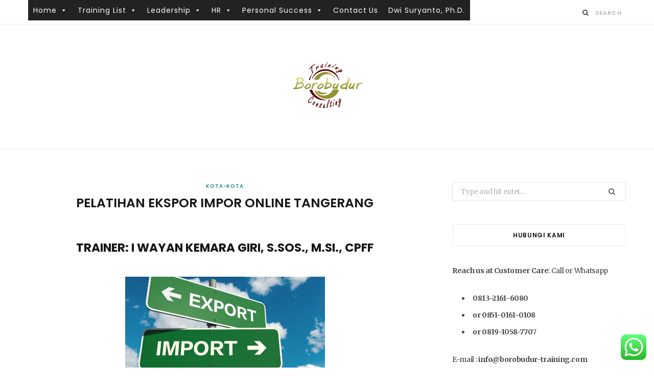

--- FILE ---
content_type: text/html; charset=UTF-8
request_url: http://borobudur-training.com/pelatihan-ekspor-impor-online-tangerang/
body_size: 29978
content:

<!DOCTYPE html>
<html lang="en-US">

<head>

	<meta charset="UTF-8" />
	<meta http-equiv="x-ua-compatible" content="ie=edge" />
	<meta name="viewport" content="width=device-width, initial-scale=1" />
	<link rel="pingback" href="http://borobudur-training.com/xmlrpc.php" />
	<link rel="profile" href="http://gmpg.org/xfn/11" />
	
	<meta name='robots' content='index, follow, max-image-preview:large, max-snippet:-1, max-video-preview:-1' />

	<!-- This site is optimized with the Yoast SEO plugin v22.7 - https://yoast.com/wordpress/plugins/seo/ -->
	<title>Pelatihan Ekspor Impor Online Tangerang - Borobudur Training &amp; Consulting</title>
	<link rel="canonical" href="https://borobudur-training.com/pelatihan-ekspor-impor-online-tangerang/" />
	<meta name="twitter:card" content="summary_large_image" />
	<meta name="twitter:title" content="Pelatihan Ekspor Impor Online Tangerang - Borobudur Training &amp; Consulting" />
	<meta name="twitter:description" content="Trainer: I Wayan Kemara Giri, S.Sos., M.Si., CPFF Deskripsi Pelatihan Pelatihan Ekspor Impor Online Tangerang &#8211; Pelatihan Ekspor dan Impor ini akan menyediakan anda dengan sejumlah taktik dan tips sehingga manajemen ekspor serta impor di perusahaan anda akan lebih efektif. Mengekspor serta menerima komoditas bukannya hanya menguntungkan usaha. Ekspor serta impor ini juga membantu ekonomi" />
	<meta name="twitter:image" content="https://borobudur-training.com/wp-content/uploads/2016/03/ekspor-impor1.jpg" />
	<meta name="twitter:creator" content="@pelatihan_btc" />
	<meta name="twitter:site" content="@pelatihan_btc" />
	<meta name="twitter:label1" content="Written by" />
	<meta name="twitter:data1" content="" />
	<meta name="twitter:label2" content="Est. reading time" />
	<meta name="twitter:data2" content="5 minutes" />
	<script type="application/ld+json" class="yoast-schema-graph">{"@context":"https://schema.org","@graph":[{"@type":"Article","@id":"https://borobudur-training.com/pelatihan-ekspor-impor-online-tangerang/#article","isPartOf":{"@id":"https://borobudur-training.com/pelatihan-ekspor-impor-online-tangerang/"},"author":{"name":"","@id":""},"headline":"Pelatihan Ekspor Impor Online Tangerang","datePublished":"2023-11-04T01:07:32+00:00","dateModified":"2023-11-04T01:07:32+00:00","mainEntityOfPage":{"@id":"https://borobudur-training.com/pelatihan-ekspor-impor-online-tangerang/"},"wordCount":1048,"publisher":{"@id":"https://borobudur-training.com/#organization"},"image":{"@id":"https://borobudur-training.com/pelatihan-ekspor-impor-online-tangerang/#primaryimage"},"thumbnailUrl":"https://borobudur-training.com/wp-content/uploads/2016/03/ekspor-impor1-770x390.jpg","articleSection":["Kota-Kota"],"inLanguage":"en-US"},{"@type":"WebPage","@id":"https://borobudur-training.com/pelatihan-ekspor-impor-online-tangerang/","url":"https://borobudur-training.com/pelatihan-ekspor-impor-online-tangerang/","name":"Pelatihan Ekspor Impor Online Tangerang - Borobudur Training &amp; Consulting","isPartOf":{"@id":"https://borobudur-training.com/#website"},"primaryImageOfPage":{"@id":"https://borobudur-training.com/pelatihan-ekspor-impor-online-tangerang/#primaryimage"},"image":{"@id":"https://borobudur-training.com/pelatihan-ekspor-impor-online-tangerang/#primaryimage"},"thumbnailUrl":"https://borobudur-training.com/wp-content/uploads/2016/03/ekspor-impor1-770x390.jpg","datePublished":"2023-11-04T01:07:32+00:00","dateModified":"2023-11-04T01:07:32+00:00","breadcrumb":{"@id":"https://borobudur-training.com/pelatihan-ekspor-impor-online-tangerang/#breadcrumb"},"inLanguage":"en-US","potentialAction":[{"@type":"ReadAction","target":["https://borobudur-training.com/pelatihan-ekspor-impor-online-tangerang/"]}]},{"@type":"ImageObject","inLanguage":"en-US","@id":"https://borobudur-training.com/pelatihan-ekspor-impor-online-tangerang/#primaryimage","url":"https://borobudur-training.com/wp-content/uploads/2016/03/ekspor-impor1.jpg","contentUrl":"https://borobudur-training.com/wp-content/uploads/2016/03/ekspor-impor1.jpg","width":780,"height":390},{"@type":"BreadcrumbList","@id":"https://borobudur-training.com/pelatihan-ekspor-impor-online-tangerang/#breadcrumb","itemListElement":[{"@type":"ListItem","position":1,"name":"Home","item":"https://borobudur-training.com/"},{"@type":"ListItem","position":2,"name":"Pelatihan Ekspor Impor Online Tangerang"}]},{"@type":"WebSite","@id":"https://borobudur-training.com/#website","url":"https://borobudur-training.com/","name":"Borobudur Training &amp; Consulting","description":"Training di Bandung","publisher":{"@id":"https://borobudur-training.com/#organization"},"potentialAction":[{"@type":"SearchAction","target":{"@type":"EntryPoint","urlTemplate":"https://borobudur-training.com/?s={search_term_string}"},"query-input":"required name=search_term_string"}],"inLanguage":"en-US"},{"@type":"Organization","@id":"https://borobudur-training.com/#organization","name":"Borobudur Training & Consulting","url":"https://borobudur-training.com/","logo":{"@type":"ImageObject","inLanguage":"en-US","@id":"https://borobudur-training.com/#/schema/logo/image/","url":"https://borobudur-training.com/wp-content/uploads/2018/04/logo1.png","contentUrl":"https://borobudur-training.com/wp-content/uploads/2018/04/logo1.png","width":145,"height":99,"caption":"Borobudur Training & Consulting"},"image":{"@id":"https://borobudur-training.com/#/schema/logo/image/"},"sameAs":["https://www.facebook.com/Borobudur-Training-Consulting-301125606906159/","https://x.com/pelatihan_btc","https://www.instagram.com/borobudurtraining/","https://www.youtube.com/channel/UCLSrXfmc4zfXs4cLnVhdigw"]},{"@type":"Person","@id":""}]}</script>
	<!-- / Yoast SEO plugin. -->


<link rel='dns-prefetch' href='//fonts.googleapis.com' />
<link rel="alternate" type="application/rss+xml" title="Borobudur Training &amp; Consulting &raquo; Feed" href="http://borobudur-training.com/feed/" />
<link rel="alternate" type="application/rss+xml" title="Borobudur Training &amp; Consulting &raquo; Comments Feed" href="http://borobudur-training.com/comments/feed/" />
<link rel="alternate" title="oEmbed (JSON)" type="application/json+oembed" href="http://borobudur-training.com/wp-json/oembed/1.0/embed?url=http%3A%2F%2Fborobudur-training.com%2Fpelatihan-ekspor-impor-online-tangerang%2F" />
<link rel="alternate" title="oEmbed (XML)" type="text/xml+oembed" href="http://borobudur-training.com/wp-json/oembed/1.0/embed?url=http%3A%2F%2Fborobudur-training.com%2Fpelatihan-ekspor-impor-online-tangerang%2F&#038;format=xml" />
		<!-- This site uses the Google Analytics by ExactMetrics plugin v7.24.3 - Using Analytics tracking - https://www.exactmetrics.com/ -->
		<!-- Note: ExactMetrics is not currently configured on this site. The site owner needs to authenticate with Google Analytics in the ExactMetrics settings panel. -->
					<!-- No tracking code set -->
				<!-- / Google Analytics by ExactMetrics -->
		<style id='wp-img-auto-sizes-contain-inline-css' type='text/css'>
img:is([sizes=auto i],[sizes^="auto," i]){contain-intrinsic-size:3000px 1500px}
/*# sourceURL=wp-img-auto-sizes-contain-inline-css */
</style>

<link rel='stylesheet' id='ht_ctc_main_css-css' href='http://borobudur-training.com/wp-content/plugins/click-to-chat-for-whatsapp/new/inc/assets/css/main.css?ver=4.35' type='text/css' media='all' />
<style id='wp-emoji-styles-inline-css' type='text/css'>

	img.wp-smiley, img.emoji {
		display: inline !important;
		border: none !important;
		box-shadow: none !important;
		height: 1em !important;
		width: 1em !important;
		margin: 0 0.07em !important;
		vertical-align: -0.1em !important;
		background: none !important;
		padding: 0 !important;
	}
/*# sourceURL=wp-emoji-styles-inline-css */
</style>
<link rel='stylesheet' id='wp-block-library-css' href='http://borobudur-training.com/wp-includes/css/dist/block-library/style.min.css?ver=6.9' type='text/css' media='all' />
<style id='wp-block-latest-posts-inline-css' type='text/css'>
.wp-block-latest-posts{box-sizing:border-box}.wp-block-latest-posts.alignleft{margin-right:2em}.wp-block-latest-posts.alignright{margin-left:2em}.wp-block-latest-posts.wp-block-latest-posts__list{list-style:none}.wp-block-latest-posts.wp-block-latest-posts__list li{clear:both;overflow-wrap:break-word}.wp-block-latest-posts.is-grid{display:flex;flex-wrap:wrap}.wp-block-latest-posts.is-grid li{margin:0 1.25em 1.25em 0;width:100%}@media (min-width:600px){.wp-block-latest-posts.columns-2 li{width:calc(50% - .625em)}.wp-block-latest-posts.columns-2 li:nth-child(2n){margin-right:0}.wp-block-latest-posts.columns-3 li{width:calc(33.33333% - .83333em)}.wp-block-latest-posts.columns-3 li:nth-child(3n){margin-right:0}.wp-block-latest-posts.columns-4 li{width:calc(25% - .9375em)}.wp-block-latest-posts.columns-4 li:nth-child(4n){margin-right:0}.wp-block-latest-posts.columns-5 li{width:calc(20% - 1em)}.wp-block-latest-posts.columns-5 li:nth-child(5n){margin-right:0}.wp-block-latest-posts.columns-6 li{width:calc(16.66667% - 1.04167em)}.wp-block-latest-posts.columns-6 li:nth-child(6n){margin-right:0}}:root :where(.wp-block-latest-posts.is-grid){padding:0}:root :where(.wp-block-latest-posts.wp-block-latest-posts__list){padding-left:0}.wp-block-latest-posts__post-author,.wp-block-latest-posts__post-date{display:block;font-size:.8125em}.wp-block-latest-posts__post-excerpt,.wp-block-latest-posts__post-full-content{margin-bottom:1em;margin-top:.5em}.wp-block-latest-posts__featured-image a{display:inline-block}.wp-block-latest-posts__featured-image img{height:auto;max-width:100%;width:auto}.wp-block-latest-posts__featured-image.alignleft{float:left;margin-right:1em}.wp-block-latest-posts__featured-image.alignright{float:right;margin-left:1em}.wp-block-latest-posts__featured-image.aligncenter{margin-bottom:1em;text-align:center}
/*# sourceURL=http://borobudur-training.com/wp-includes/blocks/latest-posts/style.min.css */
</style>
<style id='global-styles-inline-css' type='text/css'>
:root{--wp--preset--aspect-ratio--square: 1;--wp--preset--aspect-ratio--4-3: 4/3;--wp--preset--aspect-ratio--3-4: 3/4;--wp--preset--aspect-ratio--3-2: 3/2;--wp--preset--aspect-ratio--2-3: 2/3;--wp--preset--aspect-ratio--16-9: 16/9;--wp--preset--aspect-ratio--9-16: 9/16;--wp--preset--color--black: #000000;--wp--preset--color--cyan-bluish-gray: #abb8c3;--wp--preset--color--white: #ffffff;--wp--preset--color--pale-pink: #f78da7;--wp--preset--color--vivid-red: #cf2e2e;--wp--preset--color--luminous-vivid-orange: #ff6900;--wp--preset--color--luminous-vivid-amber: #fcb900;--wp--preset--color--light-green-cyan: #7bdcb5;--wp--preset--color--vivid-green-cyan: #00d084;--wp--preset--color--pale-cyan-blue: #8ed1fc;--wp--preset--color--vivid-cyan-blue: #0693e3;--wp--preset--color--vivid-purple: #9b51e0;--wp--preset--gradient--vivid-cyan-blue-to-vivid-purple: linear-gradient(135deg,rgb(6,147,227) 0%,rgb(155,81,224) 100%);--wp--preset--gradient--light-green-cyan-to-vivid-green-cyan: linear-gradient(135deg,rgb(122,220,180) 0%,rgb(0,208,130) 100%);--wp--preset--gradient--luminous-vivid-amber-to-luminous-vivid-orange: linear-gradient(135deg,rgb(252,185,0) 0%,rgb(255,105,0) 100%);--wp--preset--gradient--luminous-vivid-orange-to-vivid-red: linear-gradient(135deg,rgb(255,105,0) 0%,rgb(207,46,46) 100%);--wp--preset--gradient--very-light-gray-to-cyan-bluish-gray: linear-gradient(135deg,rgb(238,238,238) 0%,rgb(169,184,195) 100%);--wp--preset--gradient--cool-to-warm-spectrum: linear-gradient(135deg,rgb(74,234,220) 0%,rgb(151,120,209) 20%,rgb(207,42,186) 40%,rgb(238,44,130) 60%,rgb(251,105,98) 80%,rgb(254,248,76) 100%);--wp--preset--gradient--blush-light-purple: linear-gradient(135deg,rgb(255,206,236) 0%,rgb(152,150,240) 100%);--wp--preset--gradient--blush-bordeaux: linear-gradient(135deg,rgb(254,205,165) 0%,rgb(254,45,45) 50%,rgb(107,0,62) 100%);--wp--preset--gradient--luminous-dusk: linear-gradient(135deg,rgb(255,203,112) 0%,rgb(199,81,192) 50%,rgb(65,88,208) 100%);--wp--preset--gradient--pale-ocean: linear-gradient(135deg,rgb(255,245,203) 0%,rgb(182,227,212) 50%,rgb(51,167,181) 100%);--wp--preset--gradient--electric-grass: linear-gradient(135deg,rgb(202,248,128) 0%,rgb(113,206,126) 100%);--wp--preset--gradient--midnight: linear-gradient(135deg,rgb(2,3,129) 0%,rgb(40,116,252) 100%);--wp--preset--font-size--small: 13px;--wp--preset--font-size--medium: 20px;--wp--preset--font-size--large: 36px;--wp--preset--font-size--x-large: 42px;--wp--preset--spacing--20: 0.44rem;--wp--preset--spacing--30: 0.67rem;--wp--preset--spacing--40: 1rem;--wp--preset--spacing--50: 1.5rem;--wp--preset--spacing--60: 2.25rem;--wp--preset--spacing--70: 3.38rem;--wp--preset--spacing--80: 5.06rem;--wp--preset--shadow--natural: 6px 6px 9px rgba(0, 0, 0, 0.2);--wp--preset--shadow--deep: 12px 12px 50px rgba(0, 0, 0, 0.4);--wp--preset--shadow--sharp: 6px 6px 0px rgba(0, 0, 0, 0.2);--wp--preset--shadow--outlined: 6px 6px 0px -3px rgb(255, 255, 255), 6px 6px rgb(0, 0, 0);--wp--preset--shadow--crisp: 6px 6px 0px rgb(0, 0, 0);}:where(.is-layout-flex){gap: 0.5em;}:where(.is-layout-grid){gap: 0.5em;}body .is-layout-flex{display: flex;}.is-layout-flex{flex-wrap: wrap;align-items: center;}.is-layout-flex > :is(*, div){margin: 0;}body .is-layout-grid{display: grid;}.is-layout-grid > :is(*, div){margin: 0;}:where(.wp-block-columns.is-layout-flex){gap: 2em;}:where(.wp-block-columns.is-layout-grid){gap: 2em;}:where(.wp-block-post-template.is-layout-flex){gap: 1.25em;}:where(.wp-block-post-template.is-layout-grid){gap: 1.25em;}.has-black-color{color: var(--wp--preset--color--black) !important;}.has-cyan-bluish-gray-color{color: var(--wp--preset--color--cyan-bluish-gray) !important;}.has-white-color{color: var(--wp--preset--color--white) !important;}.has-pale-pink-color{color: var(--wp--preset--color--pale-pink) !important;}.has-vivid-red-color{color: var(--wp--preset--color--vivid-red) !important;}.has-luminous-vivid-orange-color{color: var(--wp--preset--color--luminous-vivid-orange) !important;}.has-luminous-vivid-amber-color{color: var(--wp--preset--color--luminous-vivid-amber) !important;}.has-light-green-cyan-color{color: var(--wp--preset--color--light-green-cyan) !important;}.has-vivid-green-cyan-color{color: var(--wp--preset--color--vivid-green-cyan) !important;}.has-pale-cyan-blue-color{color: var(--wp--preset--color--pale-cyan-blue) !important;}.has-vivid-cyan-blue-color{color: var(--wp--preset--color--vivid-cyan-blue) !important;}.has-vivid-purple-color{color: var(--wp--preset--color--vivid-purple) !important;}.has-black-background-color{background-color: var(--wp--preset--color--black) !important;}.has-cyan-bluish-gray-background-color{background-color: var(--wp--preset--color--cyan-bluish-gray) !important;}.has-white-background-color{background-color: var(--wp--preset--color--white) !important;}.has-pale-pink-background-color{background-color: var(--wp--preset--color--pale-pink) !important;}.has-vivid-red-background-color{background-color: var(--wp--preset--color--vivid-red) !important;}.has-luminous-vivid-orange-background-color{background-color: var(--wp--preset--color--luminous-vivid-orange) !important;}.has-luminous-vivid-amber-background-color{background-color: var(--wp--preset--color--luminous-vivid-amber) !important;}.has-light-green-cyan-background-color{background-color: var(--wp--preset--color--light-green-cyan) !important;}.has-vivid-green-cyan-background-color{background-color: var(--wp--preset--color--vivid-green-cyan) !important;}.has-pale-cyan-blue-background-color{background-color: var(--wp--preset--color--pale-cyan-blue) !important;}.has-vivid-cyan-blue-background-color{background-color: var(--wp--preset--color--vivid-cyan-blue) !important;}.has-vivid-purple-background-color{background-color: var(--wp--preset--color--vivid-purple) !important;}.has-black-border-color{border-color: var(--wp--preset--color--black) !important;}.has-cyan-bluish-gray-border-color{border-color: var(--wp--preset--color--cyan-bluish-gray) !important;}.has-white-border-color{border-color: var(--wp--preset--color--white) !important;}.has-pale-pink-border-color{border-color: var(--wp--preset--color--pale-pink) !important;}.has-vivid-red-border-color{border-color: var(--wp--preset--color--vivid-red) !important;}.has-luminous-vivid-orange-border-color{border-color: var(--wp--preset--color--luminous-vivid-orange) !important;}.has-luminous-vivid-amber-border-color{border-color: var(--wp--preset--color--luminous-vivid-amber) !important;}.has-light-green-cyan-border-color{border-color: var(--wp--preset--color--light-green-cyan) !important;}.has-vivid-green-cyan-border-color{border-color: var(--wp--preset--color--vivid-green-cyan) !important;}.has-pale-cyan-blue-border-color{border-color: var(--wp--preset--color--pale-cyan-blue) !important;}.has-vivid-cyan-blue-border-color{border-color: var(--wp--preset--color--vivid-cyan-blue) !important;}.has-vivid-purple-border-color{border-color: var(--wp--preset--color--vivid-purple) !important;}.has-vivid-cyan-blue-to-vivid-purple-gradient-background{background: var(--wp--preset--gradient--vivid-cyan-blue-to-vivid-purple) !important;}.has-light-green-cyan-to-vivid-green-cyan-gradient-background{background: var(--wp--preset--gradient--light-green-cyan-to-vivid-green-cyan) !important;}.has-luminous-vivid-amber-to-luminous-vivid-orange-gradient-background{background: var(--wp--preset--gradient--luminous-vivid-amber-to-luminous-vivid-orange) !important;}.has-luminous-vivid-orange-to-vivid-red-gradient-background{background: var(--wp--preset--gradient--luminous-vivid-orange-to-vivid-red) !important;}.has-very-light-gray-to-cyan-bluish-gray-gradient-background{background: var(--wp--preset--gradient--very-light-gray-to-cyan-bluish-gray) !important;}.has-cool-to-warm-spectrum-gradient-background{background: var(--wp--preset--gradient--cool-to-warm-spectrum) !important;}.has-blush-light-purple-gradient-background{background: var(--wp--preset--gradient--blush-light-purple) !important;}.has-blush-bordeaux-gradient-background{background: var(--wp--preset--gradient--blush-bordeaux) !important;}.has-luminous-dusk-gradient-background{background: var(--wp--preset--gradient--luminous-dusk) !important;}.has-pale-ocean-gradient-background{background: var(--wp--preset--gradient--pale-ocean) !important;}.has-electric-grass-gradient-background{background: var(--wp--preset--gradient--electric-grass) !important;}.has-midnight-gradient-background{background: var(--wp--preset--gradient--midnight) !important;}.has-small-font-size{font-size: var(--wp--preset--font-size--small) !important;}.has-medium-font-size{font-size: var(--wp--preset--font-size--medium) !important;}.has-large-font-size{font-size: var(--wp--preset--font-size--large) !important;}.has-x-large-font-size{font-size: var(--wp--preset--font-size--x-large) !important;}
/*# sourceURL=global-styles-inline-css */
</style>

<style id='classic-theme-styles-inline-css' type='text/css'>
/*! This file is auto-generated */
.wp-block-button__link{color:#fff;background-color:#32373c;border-radius:9999px;box-shadow:none;text-decoration:none;padding:calc(.667em + 2px) calc(1.333em + 2px);font-size:1.125em}.wp-block-file__button{background:#32373c;color:#fff;text-decoration:none}
/*# sourceURL=/wp-includes/css/classic-themes.min.css */
</style>
<link rel='stylesheet' id='megamenu-css' href='http://borobudur-training.com/wp-content/uploads/maxmegamenu/style.css?ver=a450fa' type='text/css' media='all' />
<link rel='stylesheet' id='dashicons-css' href='http://borobudur-training.com/wp-includes/css/dashicons.min.css?ver=6.9' type='text/css' media='all' />
<link rel='stylesheet' id='cheerup-fonts-css' href="https://fonts.googleapis.com/css?family=Poppins%3A400%2C500%2C600%2C700%7CMerriweather%3A300italic%2C400%2C400italic%2C700" type='text/css' media='all' />
<link rel='stylesheet' id='cheerup-core-css' href='http://borobudur-training.com/wp-content/themes/cheerup/style.css?ver=5.0.1' type='text/css' media='all' />
<link rel='stylesheet' id='magnific-popup-css' href='http://borobudur-training.com/wp-content/themes/cheerup/css/lightbox.css?ver=5.0.1' type='text/css' media='all' />
<link rel='stylesheet' id='cheerup-font-awesome-css' href='http://borobudur-training.com/wp-content/themes/cheerup/css/fontawesome/css/font-awesome.min.css?ver=5.0.1' type='text/css' media='all' />
<link rel='stylesheet' id='cheerup-skin-css' href='http://borobudur-training.com/wp-content/themes/cheerup/css/skin-general.css?ver=5.0.1' type='text/css' media='all' />
<link rel='stylesheet' id='forget-about-shortcode-buttons-css' href='http://borobudur-training.com/wp-content/plugins/forget-about-shortcode-buttons/public/css/button-styles.css?ver=2.1.3' type='text/css' media='all' />
<script type="text/javascript" defer='defer' src="http://borobudur-training.com/wp-includes/js/jquery/jquery.min.js?ver=3.7.1" id="jquery-core-js"></script>
<script type="text/javascript" defer='defer' src="http://borobudur-training.com/wp-includes/js/jquery/jquery-migrate.min.js?ver=3.4.1" id="jquery-migrate-js"></script>
<link rel="https://api.w.org/" href="http://borobudur-training.com/wp-json/" /><link rel="alternate" title="JSON" type="application/json" href="http://borobudur-training.com/wp-json/wp/v2/posts/21735" /><link rel="EditURI" type="application/rsd+xml" title="RSD" href="https://borobudur-training.com/xmlrpc.php?rsd" />
<meta name="generator" content="WordPress 6.9" />
<link rel='shortlink' href='http://borobudur-training.com/?p=21735' />
<style>/* CSS added by WP Meta and Date Remover*/.entry-meta {display:none !important;}
	.home .entry-meta { display: none; }
	.entry-footer {display:none !important;}
	.home .entry-footer { display: none; }</style><link rel="icon" href="https://borobudur-training.com/wp-content/uploads/2018/05/cropped-buku-1-32x32.jpg" sizes="32x32" />
<link rel="icon" href="https://borobudur-training.com/wp-content/uploads/2018/05/cropped-buku-1-192x192.jpg" sizes="192x192" />
<link rel="apple-touch-icon" href="https://borobudur-training.com/wp-content/uploads/2018/05/cropped-buku-1-180x180.jpg" />
<meta name="msapplication-TileImage" content="https://borobudur-training.com/wp-content/uploads/2018/05/cropped-buku-1-270x270.jpg" />
		<style type="text/css" id="wp-custom-css">
			.mh-content .widget-title, .author-box { display: none; }		</style>
		<style type="text/css">/** Mega Menu CSS: fs **/</style>

</head>

<body class="wp-singular post-template-default single single-post postid-21735 single-format-standard wp-theme-cheerup mega-menu-cheerup-main right-sidebar ">


<div class="main-wrap">

	
	
	<header id="main-head" class="main-head ">
	
		
	<div class="top-bar cf">
	
		<div class="top-bar-content" data-sticky-bar="1">
			<div class="wrap cf">
			
			<span class="mobile-nav"><i class="fa fa-bars"></i></span>
			
			
				
							
										
				<nav class="navigation">					
					<div id="mega-menu-wrap-cheerup-main" class="mega-menu-wrap"><div class="mega-menu-toggle"><div class="mega-toggle-blocks-left"></div><div class="mega-toggle-blocks-center"></div><div class="mega-toggle-blocks-right"><div class='mega-toggle-block mega-menu-toggle-animated-block mega-toggle-block-0' id='mega-toggle-block-0'><button aria-label="Toggle Menu" class="mega-toggle-animated mega-toggle-animated-slider" type="button" aria-expanded="false">
                  <span class="mega-toggle-animated-box">
                    <span class="mega-toggle-animated-inner"></span>
                  </span>
                </button></div></div></div><ul id="mega-menu-cheerup-main" class="mega-menu max-mega-menu mega-menu-horizontal mega-no-js" data-event="hover_intent" data-effect="fade_up" data-effect-speed="200" data-effect-mobile="disabled" data-effect-speed-mobile="0" data-mobile-force-width="false" data-second-click="go" data-document-click="collapse" data-vertical-behaviour="standard" data-breakpoint="768" data-unbind="true" data-mobile-state="collapse_all" data-hover-intent-timeout="300" data-hover-intent-interval="100"><li class='mega-menu-item mega-menu-item-type-custom mega-menu-item-object-custom mega-menu-item-home mega-menu-item-has-children mega-align-bottom-left mega-menu-flyout mega-menu-item-162' id='mega-menu-item-162'><a class="mega-menu-link" href="https://borobudur-training.com/" aria-haspopup="true" aria-expanded="false" tabindex="0">Home<span class="mega-indicator"></span></a>
<ul class="mega-sub-menu">
<li class='mega-menu-item mega-menu-item-type-custom mega-menu-item-object-custom mega-menu-item-1537' id='mega-menu-item-1537'><a class="mega-menu-link" href="https://borobudur-training.com/profil-borobudur-training/">Profil Borobudur Training</a></li><li class='mega-menu-item mega-menu-item-type-custom mega-menu-item-object-custom mega-menu-item-1168' id='mega-menu-item-1168'><a class="mega-menu-link" href="https://borobudur-training.com/in-house-training/">In House Training</a></li><li class='mega-menu-item mega-menu-item-type-custom mega-menu-item-object-custom mega-menu-item-161' id='mega-menu-item-161'><a class="mega-menu-link">Customer Reviews</a></li><li class='mega-menu-item mega-menu-item-type-custom mega-menu-item-object-custom mega-menu-item-198' id='mega-menu-item-198'><a class="mega-menu-link" href="https://borobudur-training.com/dokumentasi-pelatihan/">Gallery</a></li></ul>
</li><li class='mega-menu-item mega-menu-item-type-custom mega-menu-item-object-custom mega-menu-item-has-children mega-align-bottom-left mega-menu-flyout mega-menu-item-1450' id='mega-menu-item-1450'><a class="mega-menu-link" href="#" aria-haspopup="true" aria-expanded="false" tabindex="0">Training List<span class="mega-indicator"></span></a>
<ul class="mega-sub-menu">
<li class='mega-menu-item mega-menu-item-type-custom mega-menu-item-object-custom mega-menu-item-has-children mega-menu-item-2528' id='mega-menu-item-2528'><a class="mega-menu-link" href="https://borobudur-training.com/pelatihan-leading-with-emotional-intelligence/" aria-haspopup="true" aria-expanded="false">Training Category<span class="mega-indicator"></span></a>
	<ul class="mega-sub-menu">
<li class='mega-menu-item mega-menu-item-type-custom mega-menu-item-object-custom mega-menu-item-has-children mega-menu-item-190' id='mega-menu-item-190'><a class="mega-menu-link" aria-haspopup="true" aria-expanded="false">Managing Training<span class="mega-indicator"></span></a>
		<ul class="mega-sub-menu">
<li class='mega-menu-item mega-menu-item-type-custom mega-menu-item-object-custom mega-menu-item-202' id='mega-menu-item-202'><a class="mega-menu-link" href="https://borobudur-training.com/pelatihan-malcolm-baldridge-criteria/">Pengendalian Kinerja Berbasis Malcolm Baldridge Criteria</a></li><li class='mega-menu-item mega-menu-item-type-custom mega-menu-item-object-custom mega-menu-item-2549' id='mega-menu-item-2549'><a class="mega-menu-link" href="https://borobudur-training.com/pelatihan-quality-management-control-system/">Quality Management Control System (QMQS)</a></li><li class='mega-menu-item mega-menu-item-type-custom mega-menu-item-object-custom mega-menu-item-2550' id='mega-menu-item-2550'><a class="mega-menu-link" href="https://borobudur-training.com/pelatihan-the-power-of-business-process-improvement/">the Power of Business Process Improvement</a></li><li class='mega-menu-item mega-menu-item-type-custom mega-menu-item-object-custom mega-menu-item-2555' id='mega-menu-item-2555'><a class="mega-menu-link" href="https://borobudur-training.com/pelatihan-effective-training-for-trainer/">Effective Training for Trainer</a></li><li class='mega-menu-item mega-menu-item-type-custom mega-menu-item-object-custom mega-menu-item-2553' id='mega-menu-item-2553'><a class="mega-menu-link" href="https://borobudur-training.com/pelatihan-gugus-kendali-mutu/">Gugus Kendali Mutu (GKM)</a></li><li class='mega-menu-item mega-menu-item-type-custom mega-menu-item-object-custom mega-menu-item-2552' id='mega-menu-item-2552'><a class="mega-menu-link" href="https://borobudur-training.com/pelatihan-character-building/">Character Building</a></li><li class='mega-menu-item mega-menu-item-type-custom mega-menu-item-object-custom mega-menu-item-2554' id='mega-menu-item-2554'><a class="mega-menu-link" href="https://borobudur-training.com/pelatihan-penyusunan-standard-operating-procedure-sop-berbasis-kpi/">Penyusunan Standard Operating Procedure (SOP) Berbasis KPI</a></li><li class='mega-menu-item mega-menu-item-type-custom mega-menu-item-object-custom mega-menu-item-2556' id='mega-menu-item-2556'><a class="mega-menu-link" href="https://borobudur-training.com/pelatihan-how-to-turn-training-and-development-into-business-results/">How to Turn Training and Development into Business Results</a></li><li class='mega-menu-item mega-menu-item-type-custom mega-menu-item-object-custom mega-menu-item-2557' id='mega-menu-item-2557'><a class="mega-menu-link" href="https://borobudur-training.com/pelatihan-penyusunan-bahan-ajar/">Penyusunan Bahan Ajar</a></li><li class='mega-menu-item mega-menu-item-type-custom mega-menu-item-object-custom mega-menu-item-2558' id='mega-menu-item-2558'><a class="mega-menu-link" href="https://borobudur-training.com/pelatihan-studi-kelayakan-usaha/">Studi Kelayakan Usaha (SKU)</a></li>		</ul>
</li><li class='mega-menu-item mega-menu-item-type-custom mega-menu-item-object-custom mega-menu-item-has-children mega-menu-item-2571' id='mega-menu-item-2571'><a class="mega-menu-link" href="https://borobudur-training.com/category/managing-training/" aria-haspopup="true" aria-expanded="false">Marketing<span class="mega-indicator"></span></a>
		<ul class="mega-sub-menu">
<li class='mega-menu-item mega-menu-item-type-custom mega-menu-item-object-custom mega-menu-item-2572' id='mega-menu-item-2572'><a class="mega-menu-link" href="https://borobudur-training.com/pelatihan-connective-branding/">Connective Branding</a></li><li class='mega-menu-item mega-menu-item-type-custom mega-menu-item-object-custom mega-menu-item-2573' id='mega-menu-item-2573'><a class="mega-menu-link" href="https://borobudur-training.com/pelatihan-effective-marketing-strategy/">Effective Marketing Strategy</a></li><li class='mega-menu-item mega-menu-item-type-custom mega-menu-item-object-custom mega-menu-item-2574' id='mega-menu-item-2574'><a class="mega-menu-link" href="https://borobudur-training.com/pelatihan-marketing-for-security-guards/">Marketing For Security Guards</a></li><li class='mega-menu-item mega-menu-item-type-custom mega-menu-item-object-custom mega-menu-item-2575' id='mega-menu-item-2575'><a class="mega-menu-link" href="https://borobudur-training.com/pelatihan-market-intelligence/">Market Intelligence – Building Strategic Insight</a></li><li class='mega-menu-item mega-menu-item-type-custom mega-menu-item-object-custom mega-menu-item-2576' id='mega-menu-item-2576'><a class="mega-menu-link" href="https://borobudur-training.com/pelatihan-marketing-metrics/">Marketing Metrics: How to Measure Marketing Performance</a></li><li class='mega-menu-item mega-menu-item-type-custom mega-menu-item-object-custom mega-menu-item-2577' id='mega-menu-item-2577'><a class="mega-menu-link" href="https://borobudur-training.com/pelatihan-quality-function-deployment/">Quality Function Deployment (QFD)</a></li><li class='mega-menu-item mega-menu-item-type-custom mega-menu-item-object-custom mega-menu-item-2578' id='mega-menu-item-2578'><a class="mega-menu-link" href="https://borobudur-training.com/pelatihan-riset-pasar/">Riset Pasar/Market Research</a></li>		</ul>
</li><li class='mega-menu-item mega-menu-item-type-custom mega-menu-item-object-custom mega-menu-item-has-children mega-menu-item-1451' id='mega-menu-item-1451'><a class="mega-menu-link" href="#" aria-haspopup="true" aria-expanded="false">Change Management<span class="mega-indicator"></span></a>
		<ul class="mega-sub-menu">
<li class='mega-menu-item mega-menu-item-type-custom mega-menu-item-object-custom mega-menu-item-1452' id='mega-menu-item-1452'><a target="_blank" class="mega-menu-link" href="https://borobudur-training.com/pelatihan-agent-of-change/">Agent of Change</a></li><li class='mega-menu-item mega-menu-item-type-custom mega-menu-item-object-custom mega-menu-item-1453' id='mega-menu-item-1453'><a target="_blank" class="mega-menu-link" href="https://borobudur-training.com/pelatihan-appreciative-inquiry-for-change-management/">Appreciative Inquiry for Change Management</a></li><li class='mega-menu-item mega-menu-item-type-custom mega-menu-item-object-custom mega-menu-item-1454' id='mega-menu-item-1454'><a target="_blank" class="mega-menu-link" href="https://borobudur-training.com/pelatihan-effective-change-management-acquisition/">Effective Change Management & Acquisition</a></li><li class='mega-menu-item mega-menu-item-type-custom mega-menu-item-object-custom mega-menu-item-1455' id='mega-menu-item-1455'><a target="_blank" class="mega-menu-link" href="https://borobudur-training.com/pelatihan-mindset-management/">Effective Mindset Management</a></li><li class='mega-menu-item mega-menu-item-type-custom mega-menu-item-object-custom mega-menu-item-1456' id='mega-menu-item-1456'><a target="_blank" class="mega-menu-link" href="https://borobudur-training.com/pelatihan-leading-culture-change/">Leading Culture Change</a></li>		</ul>
</li><li class='mega-menu-item mega-menu-item-type-custom mega-menu-item-object-custom mega-menu-item-has-children mega-menu-item-189' id='mega-menu-item-189'><a class="mega-menu-link" aria-haspopup="true" aria-expanded="false">Emotional Intelligence<span class="mega-indicator"></span></a>
		<ul class="mega-sub-menu">
<li class='mega-menu-item mega-menu-item-type-custom mega-menu-item-object-custom mega-menu-item-182' id='mega-menu-item-182'><a class="mega-menu-link" href="https://borobudur-training.com/pelatihan-empati/">Empati</a></li><li class='mega-menu-item mega-menu-item-type-custom mega-menu-item-object-custom mega-menu-item-205' id='mega-menu-item-205'><a class="mega-menu-link" href="https://borobudur-training.com/pelatihan-leading-with-emotional-intelligence/">Leading with Emotional Intelligence</a></li><li class='mega-menu-item mega-menu-item-type-custom mega-menu-item-object-custom mega-menu-item-185' id='mega-menu-item-185'><a class="mega-menu-link" href="https://borobudur-training.com/pelatihan-managing-emotions/">Managing Emotions under Pressure</a></li><li class='mega-menu-item mega-menu-item-type-custom mega-menu-item-object-custom mega-menu-item-183' id='mega-menu-item-183'><a class="mega-menu-link" href="https://borobudur-training.com/pelatihan-selling-with-emotional-intelligence/">Selling with Emotional Intelligence</a></li><li class='mega-menu-item mega-menu-item-type-custom mega-menu-item-object-custom mega-menu-item-206' id='mega-menu-item-206'><a class="mega-menu-link" href="https://borobudur-training.com/pelatihan-eq-interview/">EQ Interview</a></li>		</ul>
</li><li class='mega-menu-item mega-menu-item-type-custom mega-menu-item-object-custom mega-menu-item-has-children mega-menu-item-186' id='mega-menu-item-186'><a class="mega-menu-link" href="https://cheerup.theme-sphere.com/magazine/?layout=list&#038;sidebar=none" aria-haspopup="true" aria-expanded="false">Ketenagakerjaan<span class="mega-indicator"></span></a>
		<ul class="mega-sub-menu">
<li class='mega-menu-item mega-menu-item-type-custom mega-menu-item-object-custom mega-menu-item-184' id='mega-menu-item-184'><a class="mega-menu-link" href="https://borobudur-training.com/pelatihan-career-management-model/">Career Management Model</a></li><li class='mega-menu-item mega-menu-item-type-custom mega-menu-item-object-custom mega-menu-item-207' id='mega-menu-item-207'><a class="mega-menu-link" href="https://borobudur-training.com/pelatihan-community-development/">Community Development</a></li><li class='mega-menu-item mega-menu-item-type-custom mega-menu-item-object-custom mega-menu-item-1462' id='mega-menu-item-1462'><a class="mega-menu-link" href="https://borobudur-training.com/pelatihan-general-affair/">General Affair</a></li><li class='mega-menu-item mega-menu-item-type-custom mega-menu-item-object-custom mega-menu-item-1463' id='mega-menu-item-1463'><a class="mega-menu-link" href="https://borobudur-training.com/pelatihan-job-hunting-for-beginner/">Job Hunting for Beginner</a></li><li class='mega-menu-item mega-menu-item-type-custom mega-menu-item-object-custom mega-menu-item-1464' id='mega-menu-item-1464'><a class="mega-menu-link" href="https://borobudur-training.com/pelatihan-job-safety-analysis-jsa/">Job Safety Analysis (JSA)</a></li><li class='mega-menu-item mega-menu-item-type-custom mega-menu-item-object-custom mega-menu-item-1465' id='mega-menu-item-1465'><a class="mega-menu-link" href="https://borobudur-training.com/pelatihan-manajemen-sdm/">Manajemen SDM</a></li><li class='mega-menu-item mega-menu-item-type-custom mega-menu-item-object-custom mega-menu-item-1466' id='mega-menu-item-1466'><a class="mega-menu-link" href="https://borobudur-training.com/pelatihan-seven-habits/">Seven Habits</a></li><li class='mega-menu-item mega-menu-item-type-custom mega-menu-item-object-custom mega-menu-item-1467' id='mega-menu-item-1467'><a class="mega-menu-link" href="https://borobudur-training.com/training-development-management/">Training & Development Management</a></li>		</ul>
</li><li class='mega-menu-item mega-menu-item-type-custom mega-menu-item-object-custom mega-menu-item-has-children mega-menu-item-1468' id='mega-menu-item-1468'><a class="mega-menu-link" aria-haspopup="true" aria-expanded="false">Negotiation Skills<span class="mega-indicator"></span></a>
		<ul class="mega-sub-menu">
<li class='mega-menu-item mega-menu-item-type-custom mega-menu-item-object-custom mega-menu-item-204' id='mega-menu-item-204'><a class="mega-menu-link" href="https://borobudur-training.com/pelatihan-contract-drafting-and-negotiation-skills/">Contract Drafting & Negotiation Skills</a></li><li class='mega-menu-item mega-menu-item-type-custom mega-menu-item-object-custom mega-menu-item-188' id='mega-menu-item-188'><a class="mega-menu-link" href="https://borobudur-training.com/pelatihan-how-to-bargain-negotiate-with-vendors-and-suppliers/">How to Bargain & Negotiate with Vendors/Suppliers</a></li><li class='mega-menu-item mega-menu-item-type-custom mega-menu-item-object-custom mega-menu-item-1482' id='mega-menu-item-1482'><a class="mega-menu-link" href="https://borobudur-training.com/pelatihan-negotiation-skill/">Negotiation Skills</a></li><li class='mega-menu-item mega-menu-item-type-custom mega-menu-item-object-custom mega-menu-item-181' id='mega-menu-item-181'><a class="mega-menu-link" href="https://borobudur-training.com/pelatihan-vendor-management/">Vendor Management</a></li>		</ul>
</li><li class='mega-menu-item mega-menu-item-type-custom mega-menu-item-object-custom mega-menu-item-5060' id='mega-menu-item-5060'><a class="mega-menu-link" href="https://borobudur-training.com/pelatihan-perencanaan-tata-ruang/">Perencanaan Tata Ruang</a></li>	</ul>
</li><li class='mega-menu-item mega-menu-item-type-custom mega-menu-item-object-custom mega-menu-item-has-children mega-menu-item-192' id='mega-menu-item-192'><a class="mega-menu-link" aria-haspopup="true" aria-expanded="false">Communication Skills<span class="mega-indicator"></span></a>
	<ul class="mega-sub-menu">
<li class='mega-menu-item mega-menu-item-type-custom mega-menu-item-object-custom mega-menu-item-187' id='mega-menu-item-187'><a class="mega-menu-link" href="https://borobudur-training.com/pelatihan-body-language-2/">Body Language</a></li><li class='mega-menu-item mega-menu-item-type-custom mega-menu-item-object-custom mega-menu-item-191' id='mega-menu-item-191'><a class="mega-menu-link" href="https://borobudur-training.com/pelatihan-communication-skills/">Communication Skill</a></li><li class='mega-menu-item mega-menu-item-type-custom mega-menu-item-object-custom mega-menu-item-1469' id='mega-menu-item-1469'><a class="mega-menu-link" href="https://borobudur-training.com/effective-public-relations-writing/">Effective PR Writing</a></li><li class='mega-menu-item mega-menu-item-type-custom mega-menu-item-object-custom mega-menu-item-1472' id='mega-menu-item-1472'><a class="mega-menu-link" href="https://borobudur-training.com/great-public-speaking/">Great Public Speaking</a></li><li class='mega-menu-item mega-menu-item-type-custom mega-menu-item-object-custom mega-menu-item-203' id='mega-menu-item-203'><a class="mega-menu-link" href="https://borobudur-training.com/communication-skills/">How to Communicate with Tact & Professionalism</a></li><li class='mega-menu-item mega-menu-item-type-custom mega-menu-item-object-custom mega-menu-item-180' id='mega-menu-item-180'><a class="mega-menu-link" href="https://borobudur-training.com/pelatihan-difficult-conversation/">How to Handle Difficult Conversation</a></li><li class='mega-menu-item mega-menu-item-type-custom mega-menu-item-object-custom mega-menu-item-1474' id='mega-menu-item-1474'><a class="mega-menu-link" href="https://borobudur-training.com/media-handling-communication-skills/">Media Handling & Communication Skill</a></li><li class='mega-menu-item mega-menu-item-type-custom mega-menu-item-object-custom mega-menu-item-1129' id='mega-menu-item-1129'><a class="mega-menu-link" href="https://borobudur-training.com/mc-protokoler/">MC & Protokoler</a></li><li class='mega-menu-item mega-menu-item-type-custom mega-menu-item-object-custom mega-menu-item-1473' id='mega-menu-item-1473'><a class="mega-menu-link" href="https://borobudur-training.com/focus-group-discussion/">Focus Group Discussion (FGD)</a></li><li class='mega-menu-item mega-menu-item-type-custom mega-menu-item-object-custom mega-menu-item-1475' id='mega-menu-item-1475'><a class="mega-menu-link" href="https://borobudur-training.com/komunikasi-visual/">Komunikasi Visual</a></li>	</ul>
</li><li class='mega-menu-item mega-menu-item-type-custom mega-menu-item-object-custom mega-menu-item-has-children mega-menu-item-1461' id='mega-menu-item-1461'><a class="mega-menu-link" aria-haspopup="true" aria-expanded="false">Corporate Strategic<span class="mega-indicator"></span></a>
	<ul class="mega-sub-menu">
<li class='mega-menu-item mega-menu-item-type-custom mega-menu-item-object-custom mega-menu-item-1470' id='mega-menu-item-1470'><a class="mega-menu-link" href="https://borobudur-training.com/close-the-execution-gap/">Close The Execution Gap</a></li><li class='mega-menu-item mega-menu-item-type-custom mega-menu-item-object-custom mega-menu-item-1476' id='mega-menu-item-1476'><a class="mega-menu-link" href="https://borobudur-training.com/pelatihan-corporate-social-responsibility/">Corporate Social Responsibilty (CSR)</a></li><li class='mega-menu-item mega-menu-item-type-custom mega-menu-item-object-custom mega-menu-item-1477' id='mega-menu-item-1477'><a class="mega-menu-link" href="https://borobudur-training.com/pelatihan-manajemen-krisis/">Effective Crisis Management</a></li><li class='mega-menu-item mega-menu-item-type-custom mega-menu-item-object-custom mega-menu-item-1478' id='mega-menu-item-1478'><a class="mega-menu-link" href="https://borobudur-training.com/pelatihan-mindset-management-2/">Effective Mindset Management</a></li><li class='mega-menu-item mega-menu-item-type-custom mega-menu-item-object-custom mega-menu-item-1479' id='mega-menu-item-1479'><a class="mega-menu-link" href="https://borobudur-training.com/pelatihan-strategic-planning-for-non-profit/">Strategic Planning for Non Profit</a></li><li class='mega-menu-item mega-menu-item-type-custom mega-menu-item-object-custom mega-menu-item-1484' id='mega-menu-item-1484'><a class="mega-menu-link" href="https://borobudur-training.com/pelatihan-think-smart-act-smart/">Think Smart Act Smart</a></li><li class='mega-menu-item mega-menu-item-type-custom mega-menu-item-object-custom mega-menu-item-1485' id='mega-menu-item-1485'><a class="mega-menu-link" href="https://borobudur-training.com/pelatihan-understanding-managing-organizational-behavior/">Undertsanding & Managing Organizational Behavior</a></li><li class='mega-menu-item mega-menu-item-type-custom mega-menu-item-object-custom mega-menu-item-1487' id='mega-menu-item-1487'><a class="mega-menu-link" href="https://borobudur-training.com/pelatihan-risk-management/">Risk Management</a></li><li class='mega-menu-item mega-menu-item-type-custom mega-menu-item-object-custom mega-menu-item-1486' id='mega-menu-item-1486'><a class="mega-menu-link" href="https://borobudur-training.com/pelatihan-ekspor-impor/">Ekspor Impor</a></li><li class='mega-menu-item mega-menu-item-type-custom mega-menu-item-object-custom mega-menu-item-1483' id='mega-menu-item-1483'><a class="mega-menu-link" href="https://borobudur-training.com/pelatihan-good-corporate-governance/">Good Corporate Governance (GCG)</a></li>	</ul>
</li><li class='mega-menu-item mega-menu-item-type-custom mega-menu-item-object-custom mega-menu-item-has-children mega-menu-item-1471' id='mega-menu-item-1471'><a class="mega-menu-link" aria-haspopup="true" aria-expanded="false">Finance<span class="mega-indicator"></span></a>
	<ul class="mega-sub-menu">
<li class='mega-menu-item mega-menu-item-type-custom mega-menu-item-object-custom mega-menu-item-1480' id='mega-menu-item-1480'><a class="mega-menu-link" href="https://borobudur-training.com/pelatihan-basic-finance/">Basic Finance</a></li><li class='mega-menu-item mega-menu-item-type-custom mega-menu-item-object-custom mega-menu-item-1493' id='mega-menu-item-1493'><a class="mega-menu-link" href="https://borobudur-training.com/best-practices-of-cost-reduction-and-cost-control/">Best Practices of Cost Reduction and Cost Control</a></li><li class='mega-menu-item mega-menu-item-type-custom mega-menu-item-object-custom mega-menu-item-1494' id='mega-menu-item-1494'><a class="mega-menu-link" href="https://borobudur-training.com/pelatihan-effective-internal-audit/">Effective Internal Audit</a></li><li class='mega-menu-item mega-menu-item-type-custom mega-menu-item-object-custom mega-menu-item-1488' id='mega-menu-item-1488'><a class="mega-menu-link" href="https://borobudur-training.com/pelatihan-finance-and-accounting-for-non-financial-managers/">Finance and Accounting for Non-Financial Managers</a></li><li class='mega-menu-item mega-menu-item-type-custom mega-menu-item-object-custom mega-menu-item-1496' id='mega-menu-item-1496'><a class="mega-menu-link" href="https://borobudur-training.com/pelatihan-mendeteksi-kecurangan-pada-laporan-keuangan/">Financial Statement Fraud: Prevention and Detection</a></li><li class='mega-menu-item mega-menu-item-type-custom mega-menu-item-object-custom mega-menu-item-1489' id='mega-menu-item-1489'><a class="mega-menu-link" href="https://borobudur-training.com/pelatihan-membaca-dan-memahami-laporan-keuangan/">How to Read and Understand Financial Statements</a></li><li class='mega-menu-item mega-menu-item-type-custom mega-menu-item-object-custom mega-menu-item-1497' id='mega-menu-item-1497'><a class="mega-menu-link" href="https://borobudur-training.com/pelatihan-pajak-penghasilan-pegawai-pph-21/">Pajak Penghasilan Pegawai (PPh 21)</a></li><li class='mega-menu-item mega-menu-item-type-custom mega-menu-item-object-custom mega-menu-item-1495' id='mega-menu-item-1495'><a class="mega-menu-link" href="https://borobudur-training.com/pelatihan-perpajakan-pph-pasal-23/">Pajak Pasal 23</a></li>	</ul>
</li><li class='mega-menu-item mega-menu-item-type-custom mega-menu-item-object-custom mega-menu-item-has-children mega-menu-item-1481' id='mega-menu-item-1481'><a class="mega-menu-link" href="#" aria-haspopup="true" aria-expanded="false">Creative Thinking<span class="mega-indicator"></span></a>
	<ul class="mega-sub-menu">
<li class='mega-menu-item mega-menu-item-type-custom mega-menu-item-object-custom mega-menu-item-1490' id='mega-menu-item-1490'><a class="mega-menu-link" href="https://borobudur-training.com/accurate-problem-solving-decision-making/">Accurate Problem Solving & Decision Making</a></li><li class='mega-menu-item mega-menu-item-type-custom mega-menu-item-object-custom mega-menu-item-1491' id='mega-menu-item-1491'><a class="mega-menu-link" href="https://borobudur-training.com/pengambilan-keputusan-yang-efektif/">The Confidence Decision Maker</a></li><li class='mega-menu-item mega-menu-item-type-custom mega-menu-item-object-custom mega-menu-item-1498' id='mega-menu-item-1498'><a class="mega-menu-link" href="https://borobudur-training.com/creative-thinking-decision-making/">Creative Thinking & Decision Making</a></li><li class='mega-menu-item mega-menu-item-type-custom mega-menu-item-object-custom mega-menu-item-1499' id='mega-menu-item-1499'><a class="mega-menu-link" href="https://borobudur-training.com/how-to-get-your-ideas/">How to Get Ideas</a></li><li class='mega-menu-item mega-menu-item-type-custom mega-menu-item-object-custom mega-menu-item-1503' id='mega-menu-item-1503'><a class="mega-menu-link" href="https://borobudur-training.com/strategic-decision-making/">Strategic Decision Making</a></li><li class='mega-menu-item mega-menu-item-type-custom mega-menu-item-object-custom mega-menu-item-1504' id='mega-menu-item-1504'><a class="mega-menu-link" href="https://borobudur-training.com/why-decision-fails/">Why Decision Fails</a></li>	</ul>
</li><li class='mega-menu-item mega-menu-item-type-custom mega-menu-item-object-custom mega-menu-item-has-children mega-menu-item-1492' id='mega-menu-item-1492'><a class="mega-menu-link" aria-haspopup="true" aria-expanded="false">Selling Skills<span class="mega-indicator"></span></a>
	<ul class="mega-sub-menu">
<li class='mega-menu-item mega-menu-item-type-custom mega-menu-item-object-custom mega-menu-item-1500' id='mega-menu-item-1500'><a class="mega-menu-link" href="https://borobudur-training.com/pelatihan-effective-sales-presentation-skill/">Effective Sales Presentation Skill</a></li><li class='mega-menu-item mega-menu-item-type-custom mega-menu-item-object-custom mega-menu-item-1505' id='mega-menu-item-1505'><a class="mega-menu-link" href="https://borobudur-training.com/pelatihan-handling-sales-objections-effectively/">Handling Sales Objections Effectively</a></li><li class='mega-menu-item mega-menu-item-type-custom mega-menu-item-object-custom mega-menu-item-1511' id='mega-menu-item-1511'><a class="mega-menu-link" href="https://borobudur-training.com/pelatihan-sales-planning-management-marketing-analysis-decision-making/">Sales Planning & Management, Marketing Analysis & Decision Making</a></li><li class='mega-menu-item mega-menu-item-type-custom mega-menu-item-object-custom mega-menu-item-1506' id='mega-menu-item-1506'><a class="mega-menu-link" href="https://borobudur-training.com/pelatihan-secrets-selling-to-the-subconscious-mind/">Secrets for Selling to the Subconscious Mind</a></li><li class='mega-menu-item mega-menu-item-type-custom mega-menu-item-object-custom mega-menu-item-1510' id='mega-menu-item-1510'><a class="mega-menu-link" href="https://borobudur-training.com/pelatihan-selling-with-emotional-intelligence/">Selling with Emotional Intelligence</a></li><li class='mega-menu-item mega-menu-item-type-custom mega-menu-item-object-custom mega-menu-item-1501' id='mega-menu-item-1501'><a class="mega-menu-link" href="https://borobudur-training.com/pelatihan-mengapa-orang-membeli-why-people-buy/">Why People Buy</a></li>	</ul>
</li><li class='mega-menu-item mega-menu-item-type-custom mega-menu-item-object-custom mega-menu-item-has-children mega-menu-item-1502' id='mega-menu-item-1502'><a class="mega-menu-link" aria-haspopup="true" aria-expanded="false">Secretary Skills<span class="mega-indicator"></span></a>
	<ul class="mega-sub-menu">
<li class='mega-menu-item mega-menu-item-type-custom mega-menu-item-object-custom mega-menu-item-1507' id='mega-menu-item-1507'><a class="mega-menu-link" href="https://borobudur-training.com/pelatihan-manajemen-kesekretariatan-dan-kearsipan/">Manajemen Kesekretariatan dan Kearsipan</a></li><li class='mega-menu-item mega-menu-item-type-custom mega-menu-item-object-custom mega-menu-item-1513' id='mega-menu-item-1513'><a class="mega-menu-link" href="https://borobudur-training.com/professional-secretary-basic-training/">Professional Secretary Basic</a></li><li class='mega-menu-item mega-menu-item-type-custom mega-menu-item-object-custom mega-menu-item-1515' id='mega-menu-item-1515'><a class="mega-menu-link" href="https://borobudur-training.com/advanced-professional-secretary/">Professional Secretary Advanced</a></li><li class='mega-menu-item mega-menu-item-type-custom mega-menu-item-object-custom mega-menu-item-1512' id='mega-menu-item-1512'><a class="mega-menu-link" href="https://borobudur-training.com/pelatihan-writing-skills-for-executive-assistants/">Writing Skills for Executive Assistants</a></li><li class='mega-menu-item mega-menu-item-type-custom mega-menu-item-object-custom mega-menu-item-1514' id='mega-menu-item-1514'><a class="mega-menu-link" href="https://borobudur-training.com/pelatihan-administrasi-kepegawaian/">Pelatihan Administrasi Kepegawaian</a></li>	</ul>
</li><li class='mega-menu-item mega-menu-item-type-custom mega-menu-item-object-custom mega-menu-item-has-children mega-menu-item-1519' id='mega-menu-item-1519'><a class="mega-menu-link" aria-haspopup="true" aria-expanded="false">Customer Service<span class="mega-indicator"></span></a>
	<ul class="mega-sub-menu">
<li class='mega-menu-item mega-menu-item-type-custom mega-menu-item-object-custom mega-menu-item-1516' id='mega-menu-item-1516'><a class="mega-menu-link" href="https://borobudur-training.com/customer-experience-management/">Customer Experience Management</a></li><li class='mega-menu-item mega-menu-item-type-custom mega-menu-item-object-custom mega-menu-item-1508' id='mega-menu-item-1508'><a class="mega-menu-link" href="https://borobudur-training.com/customer-service/">Customer Service Skill</a></li><li class='mega-menu-item mega-menu-item-type-custom mega-menu-item-object-custom mega-menu-item-1517' id='mega-menu-item-1517'><a class="mega-menu-link" href="https://borobudur-training.com/exceptional-service-exceptional-profit/">Exceptional Service Exceptional Profit</a></li><li class='mega-menu-item mega-menu-item-type-custom mega-menu-item-object-custom mega-menu-item-1518' id='mega-menu-item-1518'><a class="mega-menu-link" href="https://borobudur-training.com/pelayanan-pelanggan-yang-luar-biasa/">How to Deliver Exceptional Service</a></li>	</ul>
</li><li class='mega-menu-item mega-menu-item-type-custom mega-menu-item-object-custom mega-menu-item-has-children mega-menu-item-1525' id='mega-menu-item-1525'><a class="mega-menu-link" aria-haspopup="true" aria-expanded="false">Supervisory Skills<span class="mega-indicator"></span></a>
	<ul class="mega-sub-menu">
<li class='mega-menu-item mega-menu-item-type-custom mega-menu-item-object-custom mega-menu-item-1524' id='mega-menu-item-1524'><a class="mega-menu-link" href="https://borobudur-training.com/pelatihan-supervisor-transisi-dari-staf-menjadi-supervisor/">Transition from staff to Supervisor</a></li><li class='mega-menu-item mega-menu-item-type-custom mega-menu-item-object-custom mega-menu-item-1526' id='mega-menu-item-1526'><a class="mega-menu-link" href="https://borobudur-training.com/pelatihan-the-ultimate-supervisor/">The Ultimate Supervisor</a></li><li class='mega-menu-item mega-menu-item-type-custom mega-menu-item-object-custom mega-menu-item-1527' id='mega-menu-item-1527'><a class="mega-menu-link" href="https://borobudur-training.com/pelatihan-people-management-skills-for-new-supervisors-team-leaders/">People Management Skill for New Supervisor / Team Leader</a></li>	</ul>
</li><li class='mega-menu-item mega-menu-item-type-custom mega-menu-item-object-custom mega-menu-item-has-children mega-menu-item-1538' id='mega-menu-item-1538'><a class="mega-menu-link" aria-haspopup="true" aria-expanded="false">Knowledge Management<span class="mega-indicator"></span></a>
	<ul class="mega-sub-menu">
<li class='mega-menu-item mega-menu-item-type-custom mega-menu-item-object-custom mega-menu-item-1539' id='mega-menu-item-1539'><a class="mega-menu-link" href="https://borobudur-training.com/knowledge-management-manajemen-pengetahuan/">Effective Knowledge Management</a></li><li class='mega-menu-item mega-menu-item-type-custom mega-menu-item-object-custom mega-menu-item-1540' id='mega-menu-item-1540'><a class="mega-menu-link" href="https://borobudur-training.com/how-to-prepare-and-implement-company-manuals/">How to Prepare and Implement Company Manuals</a></li><li class='mega-menu-item mega-menu-item-type-custom mega-menu-item-object-custom mega-menu-item-1541' id='mega-menu-item-1541'><a class="mega-menu-link" href="https://borobudur-training.com/successful-project-management/">Successful Project Management</a></li>	</ul>
</li></ul>
</li><li class='mega-menu-item mega-menu-item-type-custom mega-menu-item-object-custom mega-menu-item-has-children mega-align-bottom-left mega-menu-flyout mega-menu-item-392' id='mega-menu-item-392'><a class="mega-menu-link" aria-haspopup="true" aria-expanded="false" tabindex="0">Leadership<span class="mega-indicator"></span></a>
<ul class="mega-sub-menu">
<li class='mega-menu-item mega-menu-item-type-custom mega-menu-item-object-custom mega-menu-item-has-children mega-menu-item-2515' id='mega-menu-item-2515'><a class="mega-menu-link" href="https://borobudur-training.com/category/leadership/" aria-haspopup="true" aria-expanded="false">Topik Leadership Lainnya<span class="mega-indicator"></span></a>
	<ul class="mega-sub-menu">
<li class='mega-menu-item mega-menu-item-type-custom mega-menu-item-object-custom mega-menu-item-2962' id='mega-menu-item-2962'><a class="mega-menu-link" href="https://borobudur-training.com/pelatihan-executive-coaching-yang-efektif/">Executive Coaching</a></li><li class='mega-menu-item mega-menu-item-type-custom mega-menu-item-object-custom mega-menu-item-2961' id='mega-menu-item-2961'><a class="mega-menu-link" href="https://borobudur-training.com/pelatihan-fast-track-to-successful-people-management-and-team-leadership/">Fast Track to Successful People Management and Team Leadership</a></li><li class='mega-menu-item mega-menu-item-type-custom mega-menu-item-object-custom mega-menu-item-2521' id='mega-menu-item-2521'><a class="mega-menu-link" href="https://borobudur-training.com/pelatihan-getting-results-without-authority/">Getting Results Without Authority</a></li><li class='mega-menu-item mega-menu-item-type-custom mega-menu-item-object-custom mega-menu-item-2522' id='mega-menu-item-2522'><a class="mega-menu-link" href="https://borobudur-training.com/pelatihan-improving-managerial-effectiveness/">Improving your Managerial Effectiveness</a></li><li class='mega-menu-item mega-menu-item-type-custom mega-menu-item-object-custom mega-menu-item-2523' id='mega-menu-item-2523'><a class="mega-menu-link" href="https://borobudur-training.com/pelatihan-the-first-90-days/">Leadership of the First 90 Days</a></li><li class='mega-menu-item mega-menu-item-type-custom mega-menu-item-object-custom mega-menu-item-2524' id='mega-menu-item-2524'><a class="mega-menu-link" href="https://borobudur-training.com/pelatihan-leading-with-emotional-intelligence/">Leading with Emotional Intelligence</a></li><li class='mega-menu-item mega-menu-item-type-custom mega-menu-item-object-custom mega-menu-item-2519' id='mega-menu-item-2519'><a class="mega-menu-link" href="https://borobudur-training.com/pelatihan-kepemimpinan-karismatik/">Charismatic Leadership</a></li><li class='mega-menu-item mega-menu-item-type-custom mega-menu-item-object-custom mega-menu-item-2520' id='mega-menu-item-2520'><a class="mega-menu-link" href="https://borobudur-training.com/pelatihan-effective-leadership-bagi-kepala-sekolah/">Effective Leadership Bagi Kepala Sekolah</a></li>	</ul>
</li><li class='mega-menu-item mega-menu-item-type-custom mega-menu-item-object-custom mega-menu-item-610' id='mega-menu-item-610'><a class="mega-menu-link" href="https://borobudur-training.com/advanced-leadership-skills/">Advanced Leadership Skill</a></li><li class='mega-menu-item mega-menu-item-type-custom mega-menu-item-object-custom mega-menu-item-612' id='mega-menu-item-612'><a class="mega-menu-link" href="https://borobudur-training.com/pelatihan-appreciative-leadership/">Appreciative Leadership</a></li><li class='mega-menu-item mega-menu-item-type-custom mega-menu-item-object-custom mega-menu-item-2517' id='mega-menu-item-2517'><a class="mega-menu-link" href="https://borobudur-training.com/pelatihan-assertive-leadership-skills/">Assertive Leadership Skill</a></li><li class='mega-menu-item mega-menu-item-type-custom mega-menu-item-object-custom mega-menu-item-611' id='mega-menu-item-611'><a class="mega-menu-link" href="https://borobudur-training.com/pelatihan-basic-leadership-skills/">Basic Leadership Skill</a></li><li class='mega-menu-item mega-menu-item-type-custom mega-menu-item-object-custom mega-menu-item-613' id='mega-menu-item-613'><a class="mega-menu-link" href="https://borobudur-training.com/pelatihan-how-to-lead-a-team/">How to Lead a Team</a></li><li class='mega-menu-item mega-menu-item-type-custom mega-menu-item-object-custom mega-menu-item-2491' id='mega-menu-item-2491'><a class="mega-menu-link" href="https://borobudur-training.com/pelatihan-how-to-manage-conflict-influence-people/">How to Manage Conflict & Influence People</a></li><li class='mega-menu-item mega-menu-item-type-custom mega-menu-item-object-custom mega-menu-item-2511' id='mega-menu-item-2511'><a class="mega-menu-link" href="https://borobudur-training.com/pelatihan-leadership-coaching/">Leadership Coaching</a></li><li class='mega-menu-item mega-menu-item-type-custom mega-menu-item-object-custom mega-menu-item-2512' id='mega-menu-item-2512'><a class="mega-menu-link" href="https://borobudur-training.com/pelatihan-the-art-of-leadership/">The Art of Leadership</a></li><li class='mega-menu-item mega-menu-item-type-custom mega-menu-item-object-custom mega-menu-item-2513' id='mega-menu-item-2513'><a class="mega-menu-link" href="https://borobudur-training.com/pelatihan-the-science-of-influence/">The Science of Influence</a></li><li class='mega-menu-item mega-menu-item-type-custom mega-menu-item-object-custom mega-menu-item-2514' id='mega-menu-item-2514'><a class="mega-menu-link" href="https://borobudur-training.com/pelatihan-transformational-leadership/">Transformational Leadership</a></li></ul>
</li><li class='mega-menu-item mega-menu-item-type-taxonomy mega-menu-item-object-category mega-menu-item-has-children mega-align-bottom-left mega-menu-flyout mega-menu-item-101' id='mega-menu-item-101'><a class="mega-menu-link" href="http://borobudur-training.com/category/best-sellers/" aria-haspopup="true" aria-expanded="false" tabindex="0">HR<span class="mega-indicator"></span></a>
<ul class="mega-sub-menu">
<li class='mega-menu-item mega-menu-item-type-custom mega-menu-item-object-custom mega-menu-item-2109' id='mega-menu-item-2109'><a class="mega-menu-link" href="https://borobudur-training.com/pelatihan-analisis-beban-kerja/">Analisis Beban Kerja/Workload Analysis</a></li><li class='mega-menu-item mega-menu-item-type-custom mega-menu-item-object-custom mega-menu-item-2114' id='mega-menu-item-2114'><a class="mega-menu-link" href="https://borobudur-training.com/pelatihan-hr-assistant/">HR Assistant</a></li><li class='mega-menu-item mega-menu-item-type-custom mega-menu-item-object-custom mega-menu-item-2115' id='mega-menu-item-2115'><a class="mega-menu-link" href="https://borobudur-training.com/pelatihan-competency-based-hrm/">Competency Based HRM</a></li><li class='mega-menu-item mega-menu-item-type-custom mega-menu-item-object-custom mega-menu-item-2116' id='mega-menu-item-2116'><a class="mega-menu-link" href="https://borobudur-training.com/pelatihan-effective-human-resource-transformation/">Effective HR Transformation</a></li><li class='mega-menu-item mega-menu-item-type-custom mega-menu-item-object-custom mega-menu-item-2127' id='mega-menu-item-2127'><a class="mega-menu-link" href="https://borobudur-training.com/pelatihan-effective-strategies-for-developing-your-people/">Effective Strategies for Developing your People</a></li><li class='mega-menu-item mega-menu-item-type-custom mega-menu-item-object-custom mega-menu-item-2499' id='mega-menu-item-2499'><a class="mega-menu-link" href="https://borobudur-training.com/pelatihan-manajemen-suksesi/">Effective Succession Planning</a></li><li class='mega-menu-item mega-menu-item-type-custom mega-menu-item-object-custom mega-menu-item-2128' id='mega-menu-item-2128'><a class="mega-menu-link" href="https://borobudur-training.com/pelatihan-fundamentals-of-hrm/">Fundamentals of HRM</a></li><li class='mega-menu-item mega-menu-item-type-custom mega-menu-item-object-custom mega-menu-item-2502' id='mega-menu-item-2502'><a class="mega-menu-link" href="https://borobudur-training.com/pelatihan-how-to-deal-with-unacceptable-behavior/">How to Deal with Unacceptable Employee Behavior</a></li><li class='mega-menu-item mega-menu-item-type-custom mega-menu-item-object-custom mega-menu-item-2503' id='mega-menu-item-2503'><a class="mega-menu-link" href="https://borobudur-training.com/pelatihan-toxic-workplace/">Managing Toxic Workplace</a></li><li class='mega-menu-item mega-menu-item-type-custom mega-menu-item-object-custom mega-menu-item-2504' id='mega-menu-item-2504'><a class="mega-menu-link" href="https://borobudur-training.com/pelatihan-strategic-hrm/">Strategic HRM</a></li><li class='mega-menu-item mega-menu-item-type-custom mega-menu-item-object-custom mega-menu-item-2505' id='mega-menu-item-2505'><a class="mega-menu-link" href="https://borobudur-training.com/pelatihan-eq-interview/">EQ Interview</a></li><li class='mega-menu-item mega-menu-item-type-custom mega-menu-item-object-custom mega-menu-item-2506' id='mega-menu-item-2506'><a class="mega-menu-link" href="https://borobudur-training.com/pelatihan-manajemen-poac/">Manajemen POAC</a></li></ul>
</li><li class='mega-menu-item mega-menu-item-type-custom mega-menu-item-object-custom mega-menu-item-has-children mega-align-bottom-left mega-menu-flyout mega-menu-item-2494' id='mega-menu-item-2494'><a class="mega-menu-link" aria-haspopup="true" aria-expanded="false" tabindex="0">Personal Success<span class="mega-indicator"></span></a>
<ul class="mega-sub-menu">
<li class='mega-menu-item mega-menu-item-type-custom mega-menu-item-object-custom mega-menu-item-2559' id='mega-menu-item-2559'><a class="mega-menu-link" href="https://borobudur-training.com/pelatihan-achievement-motivation/">Achievement Motivation</a></li><li class='mega-menu-item mega-menu-item-type-custom mega-menu-item-object-custom mega-menu-item-2560' id='mega-menu-item-2560'><a class="mega-menu-link" href="https://borobudur-training.com/pelatihan-dna-of-success/">Temukan DNA Sukses Milik Anda</a></li><li class='mega-menu-item mega-menu-item-type-custom mega-menu-item-object-custom mega-menu-item-2561' id='mega-menu-item-2561'><a class="mega-menu-link" href="https://borobudur-training.com/pelatihan-time-and-stress-management/">Effective Time & Stress Management</a></li><li class='mega-menu-item mega-menu-item-type-custom mega-menu-item-object-custom mega-menu-item-2562' id='mega-menu-item-2562'><a class="mega-menu-link" href="https://borobudur-training.com/pelatihan-getting-things-done/">Getting things done</a></li><li class='mega-menu-item mega-menu-item-type-custom mega-menu-item-object-custom mega-menu-item-2563' id='mega-menu-item-2563'><a class="mega-menu-link" href="https://borobudur-training.com/pelatihan-kewirausahaan/">Kewirausahaan yang Sukses</a></li><li class='mega-menu-item mega-menu-item-type-custom mega-menu-item-object-custom mega-menu-item-2564' id='mega-menu-item-2564'><a class="mega-menu-link" href="https://borobudur-training.com/pelatihan-persiapan-pensiun-kiat-dan-strategi/">Kiat dan Strategi Menghadapi Pensiun</a></li><li class='mega-menu-item mega-menu-item-type-custom mega-menu-item-object-custom mega-menu-item-2565' id='mega-menu-item-2565'><a class="mega-menu-link" href="https://borobudur-training.com/pelatihan-managing-your-boss/">Managing Your Boss</a></li><li class='mega-menu-item mega-menu-item-type-custom mega-menu-item-object-custom mega-menu-item-2566' id='mega-menu-item-2566'><a class="mega-menu-link" href="https://borobudur-training.com/pelatihan-meningkatkan-motivasi/">Meningkatkan Motivasi</a></li><li class='mega-menu-item mega-menu-item-type-custom mega-menu-item-object-custom mega-menu-item-2567' id='mega-menu-item-2567'><a class="mega-menu-link" href="https://borobudur-training.com/pelatihan-the-science-of-influence/">The Science of Influence</a></li><li class='mega-menu-item mega-menu-item-type-custom mega-menu-item-object-custom mega-menu-item-2568' id='mega-menu-item-2568'><a class="mega-menu-link" href="https://borobudur-training.com/pelatihan-jenjang-karir/">Jenjang Karir</a></li><li class='mega-menu-item mega-menu-item-type-custom mega-menu-item-object-custom mega-menu-item-2569' id='mega-menu-item-2569'><a class="mega-menu-link" href="https://borobudur-training.com/pelatihan-attitude/">Attitude</a></li><li class='mega-menu-item mega-menu-item-type-custom mega-menu-item-object-custom mega-menu-item-2570' id='mega-menu-item-2570'><a class="mega-menu-link" href="https://borobudur-training.com/pelatihan-asertivitas/">Asertivitas</a></li></ul>
</li><li class='mega-menu-item mega-menu-item-type-custom mega-menu-item-object-custom mega-align-bottom-left mega-menu-flyout mega-menu-item-449' id='mega-menu-item-449'><a class="mega-menu-link" href="https://borobudur-training.com/hubungi-kami/" tabindex="0">Contact Us</a></li><li class='mega-menu-item mega-menu-item-type-post_type mega-menu-item-object-page mega-align-bottom-left mega-menu-flyout mega-menu-item-22878' id='mega-menu-item-22878'><a class="mega-menu-link" href="http://borobudur-training.com/dwi-suryanto-ph-d/" tabindex="0">Dwi Suryanto, Ph.D.</a></li></ul></div>				</nav>
				
								
							
			
				<div class="actions">
					
										
										
					
										
					<div class="search-action cf">
					
						<form method="get" class="search-form" action="http://borobudur-training.com/">
						
							<button type="submit" class="search-submit"><i class="fa fa-search"></i></button>
							<input type="search" class="search-field" name="s" placeholder="Search" value="" required />
							
						</form>
								
					</div>
					
									
				</div>
				
			</div>			
		</div>
		
	</div>
	
		<div class="inner">	
			<div class="wrap logo-wrap cf">
			
				<div class="title">
				
					<a href="http://borobudur-training.com/" title="Borobudur Training &amp; Consulting" rel="home">
					
											
												
						<img src="https://borobudur-training.com/wp-content/uploads/2018/04/logo1.png" class="logo-image" alt="Borobudur Training &amp; Consulting" />
	
										
					</a>
				
				</div>
				
							
			</div>
		</div>
		
	</header> <!-- .main-head -->
	
		
	
<div class="main wrap">

	<div class="ts-row cf">
		<div class="col-8 main-content cf">
		
			
				
<article id="post-21735" class="the-post post-21735 post type-post status-publish format-standard category-kota-kota">
	
	<header class="post-header the-post-header cf">
			
			<div class="post-meta the-post-meta">
		
				
			<span class="post-cat">	
									
		<a href="http://borobudur-training.com/category/kota-kota/" class="category">Kota-Kota</a>

					</span>
			
				
		
		<h1 class="post-title">
			Pelatihan Ekspor Impor Online Tangerang			
		</h1>
		
			
					<a href="http://borobudur-training.com/pelatihan-ekspor-impor-online-tangerang/" class="date-link"><time class="post-date"></time></a>
				
	</div>

			
	<div class="featured">
	
				
	</div>
		
	</header><!-- .post-header -->


	<div class="post-content description cf">
		
				
		<h2 style="text-align: center;"><strong>Trainer: I Wayan Kemara Giri, S.Sos., M.Si., CPFF</strong></h2>
<p><img fetchpriority="high" decoding="async" class="aligncenter" src="https://borobudur-training.com/wp-content/uploads/2016/03/ekspor-impor1-770x390.jpg" width="391" height="198"></p>
<h2><strong>Deskripsi Pelatihan</strong></h2>
<p><strong>Pelatihan Ekspor Impor Online Tangerang &#8211;</strong> Pelatihan Ekspor dan Impor ini akan menyediakan anda dengan sejumlah taktik dan tips sehingga manajemen ekspor serta impor di perusahaan anda akan lebih efektif.</p>
<p>Mengekspor serta menerima komoditas bukannya hanya menguntungkan usaha. Ekspor serta impor ini juga membantu ekonomi negara berkembang dan majumaju.</p>
<p>Setiap negara memiliki aset yang spesifik. Untuk memenuhi kebutuhan lainnya negeri itu harus mendapatkan dari negara lain. Sebaliknya, sumber daya negeri ini bisa diperdagangkan ke negeri lain. Dengan adanya bursa ini akan memperbaiki seluruh perekonomian global.</p>
<p>Hubungan transaksi barang/jasa atau niaga antar negara inilah yang dinamakan dengan ekspor dan impor.</p>
<p>Ekspor serta impor merupakan aktivitas perdagangan baik berupa komoditas maupun jasa yang dilakukan oleh sebuah negeri terhadap negeri lain yang sudah diatur oleh kedua belah lengah.</p>
<h2><strong>MAKNA EKSPOR – IMPOR</strong></h2>
<p>Ekspor adalah kegiatan mengeluarkan barang dari daerah pabean Indonesia ke daerah pabean lain, sedangkan impor adalah aktivitas memasukkan barang ke dalam daerah pabean.</p>
<h2><strong>DIBUTUHKAN PENGETAHUAN MENDALAM</strong></h2>
<p>Keluar masuk komoditas dari dan ke luar negeri sangatlah cepat. Untuk mengelola ekspor serta impor harus dibutuhkan pengetahuan yang dalam.</p>
<p>Tanpa pemahaman yang menyeluruh, proses ekspor serta impor itu akan banyak menghadapi hambatan.</p>
<p>Dalam rangka mengoptimalkan urusan usaha, pada saat ini para pebisnis harus mendapatkan mata pengetahuan yang memadai mengenai prosedur ekspor serta impor, baik dari sisi peraturan yang senantiasa diperbarui utamanya yang mengenai dengan niaga internasional, bea cukai, dan bank.</p>
<p>Semua ketiganya aspek ini, berinteraksi berkaitan dan selama ini kerap muncul permasalahan di praktik.</p>
<h2><strong>HARUS MENGERTI TATA CARA EKSPOR IMPOR</strong></h2>
<p>Para pebisnis tadi juga wajib mengerti prosedur ekspor-impor yang berdasarkan aturan internasional seperti Persyaratan Internasional 2010 yang terbaru diberlakukan pada bulan Januari 2011.</p>
<p><strong>Pelatihan Ekspor Impor Online Tangerang &#8211; </strong>Persyaratan Perdagangan Internasional (Incoterm) adalah terminologi baku dalam perdagangan internasional, yaitu syarat penyerahan (term) barang dalam transaksi ekspor-impor dan ini menjadi acuan semua negara di dunia.</p>
<h3><strong>INCOTERMS TERSEBUT MENJELASKAN HAK DAN TANGGUNGJAWABAN PEMBELI DAN PENJUAL YANG BERHUBUNGAN DENGAN PENYERAHAN BARANG MELIPUTI:</strong></h3>
<ul>
<li>tahapan pengiriman komoditas,</li>
<li>penanggung jawab proses ekspor impor, dan</li>
<li>tanggung jawab pengeluaran yang muncul serta resiko bila terjadi perubahan keadaan barang dalam tahapan pemindahan.</li>
</ul>
<p>Ketika diberlakukan secara resmi awal, konvensi ini mengalami beberapa amandemen.</p>
<p>Yang paling baru dilakukan pada tahun 2010, sehingga terkenal dengan Incoterms versi 2010.</p>
<h3><strong>OUTPUT PELATIHAN</strong></h3>
<p><strong>Pelatihan Ekspor Impor Online Tangerang &#8211; </strong>Hasil akhir dari pelatihan ini, peserta akan meningkatkan kompetensinya dalam memilih dan menetapkan kondisi dan ketentuan penyerahan komoditas yang tepat dalam kontrak penjualan transaksi.</p>
<p>Pelatihan Ekspor Impor ini juga akan mengajarkan peserta agar mereka mengerti cara menghindari biaya tambahan dan potensi kerugian, serta menghindari klaim.</p>
<p>Selain itu, pelatihan ini juga mengundang peserta memahami cara membantu perusahaan mengurangi risiko kerugian dan mencegah penipuan dalam internasional.</p>
<h2><strong><span style="color: #000000;">Materi Pelatihan:</span></strong></h2>
<p><span style="color: #000000;"><strong>1. Fasilitas Kepabeanan (Custom Facility)</strong></span></p>
<ul>
<li><span style="color: #000000;">Kemudahan Impor Tujuan Ekspor</span></li>
<li><span style="color: #000000;">Pembongkaran/penimbunan di luar kawasan berikat</span></li>
<li><span style="color: #000000;">Fasilitas Vooruitslag</span></li>
<li><span style="color: #000000;">Pelayanan Segera (Rush Handling)</span></li>
<li><span style="color: #000000;">Fasilitas Jalur Prioritas</span></li>
<li><span style="color: #000000;">Fasilitas Pemberitahuan Pendahuluan (Prenotification)</span></li>
<li><span style="color: #000000;">Fasilitas Fiskal Kepabeanan</span></li>
<li><span style="color: #000000;">Pembebasan / Keringanan Bea Masuk</span></li>
<li><span style="color: #000000;">Pengembalian Bea Masuk</span></li>
<li><span style="color: #000000;">Perlakuan Tarif Preferensi (AFTA), (ACFTA), (AKFTA), (AIFTA)</span></li>
</ul>
<p><span style="color: #000000;"><strong>2. New Incoterms 2010 (Syarat Penyerahan Barang)</strong></span></p>
<ul>
<li><span style="color: #000000;">EX Works</span></li>
<li><span style="color: #000000;">FCA, FAS, FOB</span></li>
<li><span style="color: #000000;">CFR, CIP, CPT, CIP</span></li>
<li><span style="color: #000000;">DAF, DES, DEQ, DDU, DDP</span></li>
</ul>
<p><span style="color: #000000;"><strong>3. Metode Pembayaran Internasional</strong></span></p>
<ul>
<li><span style="color: #000000;">Advance Payment</span></li>
<li><span style="color: #000000;">Open Account</span></li>
<li><span style="color: #000000;">Consignment</span></li>
<li><span style="color: #000000;">Collection</span></li>
<li><span style="color: #000000;">L/C</span></li>
</ul>
<p><span style="color: #000000;"><strong>4. International Transportation</strong></span></p>
<ul>
<li><span style="color: #000000;">Shipping Company</span></li>
<li><span style="color: #000000;">Reguler Liner Service</span></li>
<li><span style="color: #000000;">Tramper Service</span></li>
<li><span style="color: #000000;">Charter Party</span></li>
<li><span style="color: #000000;">Shipment (Pengapalan)</span></li>
<li><span style="color: #000000;">Pengertian dari Shipment</span></li>
<li><span style="color: #000000;">Pihak yang terlibat dlm shipment</span></li>
<li><span style="color: #000000;">Tanggung Jawab Dan Kewajiban</span></li>
</ul>
<p><span style="color: #000000;"><strong>5. Transport Documents</strong></span></p>
<ul>
<li><span style="color: #000000;">Pengertian</span></li>
<li><span style="color: #000000;">Bill of Lading (B/L)</span></li>
<li><span style="color: #000000;">Master Dan House B/L</span></li>
<li><span style="color: #000000;">AWB</span></li>
<li><span style="color: #000000;">Master Dan House AWB</span></li>
</ul>
<p><span style="color: #000000;"><strong>6. Bill of Lading (B/L)</strong></span></p>
<ul>
<li><span style="color: #000000;">Fungsi dari B/L</span></li>
<li><span style="color: #000000;">Hal yg perlu diperhatikan dalam B/L</span></li>
<li><span style="color: #000000;">Cara peralihan / endorsement B/L</span></li>
<li><span style="color: #000000;">Pengertian – pengertian :</span></li>
</ul>
<ol>
<li><span style="color: #000000;"><strong>Received for Shipment</strong></span></li>
<li><span style="color: #000000;"><strong>Shipped on Board</strong></span></li>
<li><span style="color: #000000;"><strong>Clean on Board</strong></span></li>
<li><span style="color: #000000;"><strong>Dirty / Foul (B/L)</strong></span></li>
<li><span style="color: #000000;"><strong>Shipped on Deck</strong></span></li>
</ol>
<p><span style="color: #000000;"><strong>7. Dokumen Ekspor – Impor</strong></span></p>
<ul>
<li><span style="color: #000000;">Dokumen Finansial (Financial Documents)</span></li>
<li><span style="color: #000000;">Shipping Documents</span></li>
</ul>
<ol>
<li><span style="color: #000000;"><strong>Commercial Invoice</strong></span></li>
<li><span style="color: #000000;"><strong>Packing / Weight List</strong></span></li>
<li><span style="color: #000000;"><strong>Bill of Lading (B/L)</strong></span></li>
<li><span style="color: #000000;"><strong>Air Way Bill / AWB</strong></span></li>
<li><span style="color: #000000;"><strong>Marine Insurance</strong></span></li>
<li><span style="color: #000000;"><strong>Certificate of Origin (SKA)</strong></span></li>
</ol>
<p><span style="color: #000000;"><strong>8. Letter Of Credit</strong></span></p>
<ul>
<li><span style="color: #000000;">Manfaat Dan Fungsi L/C</span></li>
<li><span style="color: #000000;">Media atau Sarana yang Dipakai Dalam Penerbitan L/C</span></li>
<li><span style="color: #000000;">Dasar Hukum L/C</span></li>
<li><span style="color: #000000;">Pihak-pihak yang Terkait</span></li>
<li><span style="color: #000000;">Jenis-Jenis L/C :</span></li>
</ul>
<ol>
<li><span style="color: #000000;"><strong>Revocable &gt;&lt; Irrevocable</strong></span></li>
<li><span style="color: #000000;"><strong>Sight &gt;&lt; Usance</strong></span></li>
<li><span style="color: #000000;"><strong>Confirm &gt;&lt; Unconfirm</strong></span></li>
<li><span style="color: #000000;"><strong>Restricted &gt;&lt; Unrestricted</strong></span></li>
<li><span style="color: #000000;"><strong>Transferable &gt;&lt; Back to Back L/C</strong></span></li>
<li><span style="color: #000000;"><strong>Revolving L/C &gt;&lt; Standby L/C</strong></span></li>
<li><span style="color: #000000;"><strong>Red Clause L/C</strong></span></li>
</ol>
<h6><span style="color: #000000;"><strong>9. Prosedur Ekspor Dengan L/C</strong></span></h6>
<ul>
<li>
<h6><span style="color: #000000;">Pengertian Dan Persyaratan Ekspor</span></h6>
</li>
<li>
<h6><span style="color: #000000;">Pajak Dan Pungutan Ekspor</span></h6>
</li>
<li>
<h6><span style="color: #000000;">Tata Cara Perhitungan Pajak Ekspor</span></h6>
</li>
</ul>
<ol>
<li>
<h6><span style="color: #000000;">Harga Patokan Ekspor</span></h6>
</li>
<li>
<h6><span style="color: #000000;">Surat Tanda Bukti Setoran</span></h6>
</li>
<li>
<h6><span style="color: #000000;">Surat Sanggup Bayar</span></h6>
</li>
</ol>
<ul>
<li><span style="color: #000000;">Memahami syarat Dan kondisi L/C</span></li>
<li><span style="color: #000000;">Tata cara memeriksa Dokumen</span></li>
<li><span style="color: #000000;">Discrepancies Dan Penanganannya</span></li>
<li><span style="color: #000000;">Negosiasi Dokumen Ekspor</span></li>
<li><span style="color: #000000;">Collection Basis</span></li>
<li><span style="color: #000000;">Diskonto</span></li>
</ul>
<p><span style="color: #000000;"><strong>10. Prosedur Impor Dengan L/C</strong></span></p>
<ul>
<li><a href="https://www.kemendag.go.id/id/economic-profile/indonesia-export-import"><span style="color: #000000;">Pengertian Dan Persyaratan Impor</span></a></li>
<li><span style="color: #000000;">Pungutan Negara Dalam Rangka Impor</span></li>
<li><span style="color: #000000;">Nilai Dasar Perhitungan Bea Masuk</span></li>
<li><span style="color: #000000;">Surat Setoran Pabean Cukai Pajak</span></li>
<li><span style="color: #000000;">Cara Perhitungan Dan Pembayaran Bea Masuk, Cukai, PPn, PPnBm, PPH 22</span></li>
<li><span style="color: #000000;">Sales Contract</span></li>
<li><span style="color: #000000;">Permohonan Pembukaan Dan Perubahan L/C</span></li>
<li><span style="color: #000000;">Latihan pengisian pembukaan dan perubahan L/C</span></li>
<li><span style="color: #000000;">Penerimaan dan Penanganan Dokumen</span></li>
<li><span style="color: #000000;">Penyelesaian Dokumen (Akseptasi Dan Pembayaran)</span></li>
</ul>
<p><span style="color: #000000;"><strong>11. Pengeluaran Barang Impor</strong></span></p>
<ul>
<li><span style="color: #000000;">Dokumen Pemberitahuan</span></li>
<li><span style="color: #000000;">Pembayaran Pajak / Pungutan Negara</span></li>
<li><span style="color: #000000;">Penetapan Jalur Merah, Hijau Dan Prioritas</span></li>
<li><span style="color: #000000;">Pemeriksaan Pabean (Dokumen dan Fisik)</span></li>
</ul>
<p><span style="color: #000000;"><strong>12. Jalur Prioritas</strong></span></p>
<ul>
<li><span style="color: #000000;">Pengertian, Kemudahan Dan Manfaat</span></li>
<li><span style="color: #000000;">Persyaratan, Cara Pengajuan Jalur Prioritas</span></li>
</ul>
<p><span style="color: #000000;"><strong>13. Tata Kerja Penyelesaian Barang Impor Melalui Jalur Merah, Hijau, Kuning dan Prioritas</strong></span></p>
<p>&nbsp;</p>
<p><span style="color: #000000;"><strong>Pelatihan kami laksanakan dalam format video conference yang cukup interaktif.</strong></span></p>
<p><span style="color: #000000;"><strong>Trainer-trainer kami telah melakukan penyesuaian materi pelatihan yang cocok untuk dibawakan secara online.</strong></span></p>
<h2><span style="color: #000000;"><strong>METODE PENYAMPAIAN</strong></span></h2>
<ul>
<li>Kegiatan pelatihan dilakukan dengan metode video conference (live streaming).</li>
<li>Training berlangsung selama 2 hari, dengan jumlah total pembelajaran 10 jam (5 jam per hari).</li>
<li>Materi kami sampaikan dengan pemaparan, diskusi, tanya jawab, dan latihan.</li>
</ul>
<h2><span style="color: #000000;"><strong>KETENTUAN ONLINE WORKSHOP</strong></span></h2>
<p><strong>Karena pelatihan dijalankan secara online, berikut hal-hal yang harus disiapkan oleh peserta</strong></p>
<ul>
<li>Sebaiknya menggunakan laptop, bukan smartphone. Dengan laptop jalannya pelatihan akan lebih efektif</li>
<li>Memiliki koneksi internet yang stabil.</li>
<li>Buku dan alat tulis.</li>
</ul>
<p><strong>Apakah platform aplikasi yang digunakan?</strong></p>
<ul>
<li>Aplikasi Zoom Video Conference.</li>
<li>Zoom bisa diakses dengan web browser, tak perlu aplikasi khusus.</li>
</ul>
<p><strong>Cara masuk ke video conference</strong></p>
<ul>
<li>Borobudur Training akan memberikan undangan berupa link.</li>
<li>Ketika Anda meng-Klik link tersebut, Anda akan dibawa masuk ke dalam video conference.</li>
<li>Petunjuk lebih rinci,<strong><a href="https://borobudur-training.com/petunjuk-pelatihan-online/">&nbsp;lihat di sini.</a></strong></li>
</ul>
<p><strong>Ketentuan lain</strong></p>
<ul>
<li>Modul pelatihan berbentuk soft copy.</li>
<li>Sertifikat pelatihan akan kirimkan dalam ujud fisik ke alamat / kantor peserta.</li>
</ul>
<h4><strong>BIAYA PELATIHAN ADALAH SEBESAR RP. 3.800.000,- PER PESERTA.</strong></h4>
<p><strong>Untuk mendaftar pelatihan ini,&nbsp;<a class="fasc-button fasc-size-medium fasc-type-flat fasc-style-bold" style="background-color: #5c7585; color: #ffffff;" href="https://borobudur-training.com/hubungi-kami/">Silakan Daftar Pelatihan di sini</a></strong></p>
<p><strong>Atau anda bisa telpon atau sms kami pada no:</strong></p>
<ul>
<li><strong>0813-2161-6080</strong></li>
<li><strong>atau 0851-0161-0108</strong></li>
<li><strong>atau 0819-1058-7707</strong></li>
</ul>
<p><strong>E-mail :&nbsp;<a href="/cdn-cgi/l/email-protection" class="__cf_email__" data-cfemail="2d44434b426d4f425f424f5849585f00595f4c444344434a034e4240">[email&#160;protected]</a></strong></p>
			
	</div><!-- .post-content -->

	
			
	<div class="the-post-foot cf">
	
				
		<div class="tag-share cf">
		
			
							
					
					<div class="post-share">
					
						
			<div class="post-share-icons cf">
			
				<span class="counters">

																					
				</span>
			
				<a href="https://www.facebook.com/sharer.php?u=http%3A%2F%2Fborobudur-training.com%2Fpelatihan-ekspor-impor-online-tangerang%2F" target="_blank" class="link" title="Share on Facebook"><i class="fa fa-facebook"></i></a>
					
				<a href="https://twitter.com/home?status=http%3A%2F%2Fborobudur-training.com%2Fpelatihan-ekspor-impor-online-tangerang%2F" target="_blank" class="link" title="Share on Twitter"><i class="fa fa-twitter"></i></a>
					
				<a href="https://plus.google.com/share?url=http%3A%2F%2Fborobudur-training.com%2Fpelatihan-ekspor-impor-online-tangerang%2F" target="_blank" class="link" title="Share on Google+"><i class="fa fa-google-plus"></i></a>
					
				<a href="https://pinterest.com/pin/create/button/?url=http%3A%2F%2Fborobudur-training.com%2Fpelatihan-ekspor-impor-online-tangerang%2F&amp;media=" target="_blank" class="link" title="Share on Pinterest"><i class="fa fa-pinterest-p"></i></a>
					
								
			</div>
			
						
		</div>				
		</div>
		
	</div>
	
				
				<div class="author-box">
	
		<div class="image"><img alt='' src='https://secure.gravatar.com/avatar/?s=82&#038;d=mm&#038;r=g' srcset='https://secure.gravatar.com/avatar/?s=164&#038;d=mm&#038;r=g 2x' class='avatar avatar-82 photo avatar-default' height='82' width='82' decoding='async'/></div>
		
		<div class="content">
		
			<span class="author">
				<span>Author</span>
							</span>
			
			<p class="text author-bio"></p>
			
			<ul class="social-icons">
						</ul>
			
		</div>
		
	</div>			
				
				 
		

<section class="related-posts grid-3">

	<h4 class="section-head"><span class="title">Related Posts</span></h4> 
	
	<div class="ts-row posts cf">
	
			<article class="post col-4">
					
			<a href="http://borobudur-training.com/training-mc-protokoler-online-2025-cilegon/" title="Training MC &#038; Protokoler Online 2025 Cilegon" class="image-link">
							</a>
			
			<div class="content">
				
				<h3 class="post-title"><a href="http://borobudur-training.com/training-mc-protokoler-online-2025-cilegon/" class="post-link">Training MC &#038; Protokoler Online 2025 Cilegon</a></h3>

				<div class="post-meta">
					<time class="post-date" datetime=""></time>
				</div>
			
			</div>

		</article >
		
			<article class="post col-4">
					
			<a href="http://borobudur-training.com/seminar-mc-protokoler-online-2025-bekasi/" title="Seminar MC &#038; Protokoler Online 2025 Bekasi" class="image-link">
							</a>
			
			<div class="content">
				
				<h3 class="post-title"><a href="http://borobudur-training.com/seminar-mc-protokoler-online-2025-bekasi/" class="post-link">Seminar MC &#038; Protokoler Online 2025 Bekasi</a></h3>

				<div class="post-meta">
					<time class="post-date" datetime=""></time>
				</div>
			
			</div>

		</article >
		
			<article class="post col-4">
					
			<a href="http://borobudur-training.com/training-mc-protokoler-online-2025-samarinda/" title="Training MC &#038; Protokoler Online 2025 Samarinda" class="image-link">
							</a>
			
			<div class="content">
				
				<h3 class="post-title"><a href="http://borobudur-training.com/training-mc-protokoler-online-2025-samarinda/" class="post-link">Training MC &#038; Protokoler Online 2025 Samarinda</a></h3>

				<div class="post-meta">
					<time class="post-date" datetime=""></time>
				</div>
			
			</div>

		</article >
		
		
	</div>
	
</section>

		
		<div class="comments">
				<div id="comments" class="comments-area">

		
		<p class="no-comments">Comments are closed.</p>
		
		
	
	
	</div><!-- #comments -->
		</div>

		
		
</article> <!-- .the-post -->	
			
		</div>
		
			<aside class="col-4 sidebar" data-sticky="1">
		
		<div class="inner theiaStickySidebar">
		
					<ul>
				<li id="search-2" class="widget widget_search">	<form method="get" class="search-form" action="http://borobudur-training.com/">
		<label>
			<span class="screen-reader-text">Search for:</span>
			<input type="search" class="search-field" placeholder="Type and hit enter..." value="" name="s" title="Search for:" />
		</label>
		<button type="submit" class="search-submit"><i class="fa fa-search"></i></button>
	</form></li>
<li id="text-2" class="widget widget_text"><h5 class="widget-title"><span>Hubungi Kami</span></h5>			<div class="textwidget"><p><strong>Reach us at Customer Care</strong>: Call or Whatsapp</p>
<ul>
<li><strong>0813-2161-6080</strong></li>
<li><strong>or 0851-0161-0108</strong></li>
<li><strong>or 0819-1058-770</strong>7</li>
</ul>
<p>E-mail : <strong><a href="/cdn-cgi/l/email-protection" class="__cf_email__" data-cfemail="96fff8f0f9d6f4f9e4f9f4e3f2e3e4bbe2e4f7fff8fff8f1b8f5f9fb">[email&#160;protected]</a></strong></p>
<p>Happy to Assist</p>
</div>
		</li>
<li id="nav_menu-6" class="widget widget_nav_menu"><h5 class="widget-title"><span>Best Sellers</span></h5><div class="menu-human-resource-container"><ul id="menu-human-resource" class="menu"><li id="menu-item-2069" class="menu-item menu-item-type-post_type menu-item-object-post menu-item-2069"><a href="http://borobudur-training.com/pelatihan-sekretaris-profesional/">Pelatihan Sekretaris Profesional Online Bandung – Webinar Pelatihan Sekretaris Profesional Bandung</a></li>
<li id="menu-item-2067" class="menu-item menu-item-type-post_type menu-item-object-post menu-item-2067"><a href="http://borobudur-training.com/pelatihan-body-language/">Pelatihan Body Language Online Bandung – Webinar Pelatihan Body Language Bandung</a></li>
<li id="menu-item-2070" class="menu-item menu-item-type-post_type menu-item-object-post menu-item-2070"><a href="http://borobudur-training.com/customer-service-excellent/">Pelatihan Customer Service Excellent – Bandung</a></li>
<li id="menu-item-2134" class="menu-item menu-item-type-post_type menu-item-object-post menu-item-2134"><a href="http://borobudur-training.com/pelatihan-secrets-selling-to-the-subconscious-mind/">Pelatihan the Secrets for Selling to the Subconscious Mind Online Bandung – Webinar Pelatihan the Secrets for Selling to the Subconscious Mind Bandung</a></li>
<li id="menu-item-2133" class="menu-item menu-item-type-post_type menu-item-object-post menu-item-2133"><a href="http://borobudur-training.com/pelatihan-selling-with-emotional-intelligence/">Pelatihan Selling with Emotional Intelligence Online Bandung – Webinar Pelatihan Selling with Emotional Intelligence</a></li>
</ul></div></li>
<li id="categories-2" class="widget widget_categories"><h5 class="widget-title"><span>Training Category</span></h5>
			<ul>
					<li class="cat-item cat-item-529"><a href="http://borobudur-training.com/category/administrasi-perkantoran/">Administrasi</a> (18)
</li>
	<li class="cat-item cat-item-553"><a href="http://borobudur-training.com/category/ai/">AI</a> (26)
</li>
	<li class="cat-item cat-item-329"><a href="http://borobudur-training.com/category/articles/">Articles</a> (1,259)
</li>
	<li class="cat-item cat-item-526"><a href="http://borobudur-training.com/category/artificial-intelligence/">Artificial Intelligence</a> (7)
</li>
	<li class="cat-item cat-item-2"><a href="http://borobudur-training.com/category/best-sellers/">Best Sellers</a> (5)
</li>
	<li class="cat-item cat-item-3"><a href="http://borobudur-training.com/category/change-management/">Change Management</a> (14)
</li>
	<li class="cat-item cat-item-543"><a href="http://borobudur-training.com/category/coaching/">Coaching</a> (14)
</li>
	<li class="cat-item cat-item-4"><a href="http://borobudur-training.com/category/communication-skills/">Communication Skills</a> (56)
</li>
	<li class="cat-item cat-item-5"><a href="http://borobudur-training.com/category/corporate-strategic/">Corporate Strategic</a> (16)
</li>
	<li class="cat-item cat-item-6"><a href="http://borobudur-training.com/category/creative-thinking/">Creative Thinking</a> (31)
</li>
	<li class="cat-item cat-item-324"><a href="http://borobudur-training.com/category/customer/">Customer</a> (21)
</li>
	<li class="cat-item cat-item-1"><a href="http://borobudur-training.com/category/customer-service/">Customer Service</a> (313)
</li>
	<li class="cat-item cat-item-326"><a href="http://borobudur-training.com/category/customer-service-excellent/">Customer Service Excellent</a> (68)
</li>
	<li class="cat-item cat-item-26"><a href="http://borobudur-training.com/category/emotional-intelligence/">Emotional Intelligence</a> (6)
</li>
	<li class="cat-item cat-item-525"><a href="http://borobudur-training.com/category/english-articles/">English Articles</a> (2)
</li>
	<li class="cat-item cat-item-524"><a href="http://borobudur-training.com/category/english-training/">English Training</a> (20)
</li>
	<li class="cat-item cat-item-27"><a href="http://borobudur-training.com/category/finance/">Finance</a> (47)
</li>
	<li class="cat-item cat-item-531"><a href="http://borobudur-training.com/category/general-affair/">General Affair</a> (9)
</li>
	<li class="cat-item cat-item-28"><a href="http://borobudur-training.com/category/human-resources/">Human Resources</a> (65)
</li>
	<li class="cat-item cat-item-535"><a href="http://borobudur-training.com/category/internal-audit/">Internal Audit</a> (13)
</li>
	<li class="cat-item cat-item-542"><a href="http://borobudur-training.com/category/k3/">K3</a> (18)
</li>
	<li class="cat-item cat-item-532"><a href="http://borobudur-training.com/category/kepemimpinan/">Kepemimpinan</a> (35)
</li>
	<li class="cat-item cat-item-29"><a href="http://borobudur-training.com/category/ketenagakerjaan/">Ketenagakerjaan</a> (8)
</li>
	<li class="cat-item cat-item-534"><a href="http://borobudur-training.com/category/kewirausahaan/">Kewirausahaan</a> (23)
</li>
	<li class="cat-item cat-item-30"><a href="http://borobudur-training.com/category/knowledge-management/">Knowledge Management</a> (4)
</li>
	<li class="cat-item cat-item-474"><a href="http://borobudur-training.com/category/kota-kota/">Kota-Kota</a> (7,685)
</li>
	<li class="cat-item cat-item-31"><a href="http://borobudur-training.com/category/leadership/">Leadership</a> (55)
</li>
	<li class="cat-item cat-item-32"><a href="http://borobudur-training.com/category/managing-quality/">Managing Quality</a> (7)
</li>
	<li class="cat-item cat-item-33"><a href="http://borobudur-training.com/category/managing-training/">Managing Training</a> (5)
</li>
	<li class="cat-item cat-item-538"><a href="http://borobudur-training.com/category/manajemen-risiko/">Manajemen Risiko</a> (15)
</li>
	<li class="cat-item cat-item-34"><a href="http://borobudur-training.com/category/marketing/">Marketing</a> (52)
</li>
	<li class="cat-item cat-item-536"><a href="http://borobudur-training.com/category/negosiasi/">Negosiasi</a> (43)
</li>
	<li class="cat-item cat-item-35"><a href="http://borobudur-training.com/category/negotiation-skills/">Negotiation Skills</a> (105)
</li>
	<li class="cat-item cat-item-533"><a href="http://borobudur-training.com/category/pelatihan-pengembangan-karyawan/">Pelatihan &amp; Pengembangan Karyawan</a> (36)
</li>
	<li class="cat-item cat-item-537"><a href="http://borobudur-training.com/category/pengembangan-diri/">Pengembangan Diri</a> (13)
</li>
	<li class="cat-item cat-item-325"><a href="http://borobudur-training.com/category/perencanaan-tata-ruang/">Perencanaan Tata Ruang</a> (1)
</li>
	<li class="cat-item cat-item-327"><a href="http://borobudur-training.com/category/persiapan-pensiun/">Persiapan Pensiun</a> (29)
</li>
	<li class="cat-item cat-item-36"><a href="http://borobudur-training.com/category/personal-success/">Personal Success</a> (17)
</li>
	<li class="cat-item cat-item-530"><a href="http://borobudur-training.com/category/public-speaking/">Public Speaking</a> (19)
</li>
	<li class="cat-item cat-item-37"><a href="http://borobudur-training.com/category/secretary-skills/">Secretary Skills</a> (38)
</li>
	<li class="cat-item cat-item-38"><a href="http://borobudur-training.com/category/selling-skills/">Selling Skills</a> (48)
</li>
	<li class="cat-item cat-item-539"><a href="http://borobudur-training.com/category/soft-skill/">Soft Skill</a> (11)
</li>
	<li class="cat-item cat-item-39"><a href="http://borobudur-training.com/category/supervisory-skills/">Supervisory Skills</a> (4)
</li>
	<li class="cat-item cat-item-522"><a href="http://borobudur-training.com/category/tools/">Tools</a> (25)
</li>
	<li class="cat-item cat-item-540"><a href="http://borobudur-training.com/category/training-of-trainers/">Training of Trainers</a> (10)
</li>
	<li class="cat-item cat-item-523"><a href="http://borobudur-training.com/category/trending/">Trending</a> (5)
</li>
	<li class="cat-item cat-item-541"><a href="http://borobudur-training.com/category/warehouse-management/">Warehouse Management</a> (16)
</li>
			</ul>

			</li>
<li id="block-2" class="widget widget_block widget_recent_entries"><ul class="wp-block-latest-posts__list wp-block-latest-posts"><li><a class="wp-block-latest-posts__post-title" href="http://borobudur-training.com/navigasi-ai-2026-integrasi-strategi-agilitas-dan-keberlanjutan/">Navigasi AI 2026: Integrasi Strategi, Agilitas, dan Keberlanjutan</a></li>
<li><a class="wp-block-latest-posts__post-title" href="http://borobudur-training.com/orchestrating-ai-navigasi-strategis-bagi-pemimpin-masa-depan/">Orchestrating AI: Navigasi Strategis bagi Pemimpin Masa Depan</a></li>
<li><a class="wp-block-latest-posts__post-title" href="http://borobudur-training.com/navigasi-ai-orkestrasi-strategi-di-era-vuca/">Navigasi AI: Orkestrasi Strategi di Era VUCA</a></li>
<li><a class="wp-block-latest-posts__post-title" href="http://borobudur-training.com/strategi-ai-integrasi-kepemimpinan-dan-keunggulan-kompetitif-16-januari-2026/">STRATEGI AI: INTEGRASI KEPEMIMPINAN DAN KEUNGGULAN KOMPETITIF  16 Januari 2026</a></li>
<li><a class="wp-block-latest-posts__post-title" href="http://borobudur-training.com/navigasi-strategis-ai-dan-kepemimpinan-masa-depan/">Navigasi Strategis: AI dan Kepemimpinan Masa Depan</a></li>
</ul></li>
			</ul>
				
		</div>

	</aside>		
	</div> <!-- .ts-row -->
</div> <!-- .main -->


	
	<footer class="main-footer">

				
		
				

				
		<section class="lower-footer cf">
			<div class="wrap">
				<p class="copyright">HAK CIPTA - PT. BOROBUDUR KERTA RAJASA - 2025				</p>
				
								<div class="to-top">
					<a href="#" class="back-to-top"><i class="fa fa-angle-up"></i> Top</a>
				</div>
							</div>
		</section>
		
			
	</footer>
	
	
		
	
</div> <!-- .main-wrap -->



<div class="mobile-menu-container off-canvas">

	<a href="#" class="close"><i class="fa fa-times"></i></a>
	
	<div class="logo">
			</div>
	
	
		<ul id="menu-main-menu" class="mobile-menu"><li id="menu-item-162" class="menu-item menu-item-type-custom menu-item-object-custom menu-item-home menu-item-has-children menu-item-162"><a href="https://borobudur-training.com/">Home</a>
<ul class="sub-menu">
	<li id="menu-item-1537" class="menu-item menu-item-type-custom menu-item-object-custom menu-item-1537"><a href="https://borobudur-training.com/profil-borobudur-training/">Profil Borobudur Training</a></li>
	<li id="menu-item-1168" class="menu-item menu-item-type-custom menu-item-object-custom menu-item-1168"><a href="https://borobudur-training.com/in-house-training/">In House Training</a></li>
	<li id="menu-item-161" class="menu-item menu-item-type-custom menu-item-object-custom menu-item-161"><a>Customer Reviews</a></li>
	<li id="menu-item-198" class="menu-item menu-item-type-custom menu-item-object-custom menu-item-198"><a href="https://borobudur-training.com/dokumentasi-pelatihan/">Gallery</a></li>
</ul>
</li>
<li id="menu-item-1450" class="menu-item menu-item-type-custom menu-item-object-custom menu-item-has-children menu-item-1450"><a href="#">Training List</a>
<ul class="sub-menu">
	<li id="menu-item-2528" class="menu-item menu-item-type-custom menu-item-object-custom menu-item-has-children menu-item-2528"><a href="https://borobudur-training.com/pelatihan-leading-with-emotional-intelligence/">Training Category</a>
	<ul class="sub-menu">
		<li id="menu-item-190" class="menu-item menu-item-type-custom menu-item-object-custom menu-item-has-children menu-item-190"><a>Managing Training</a>
		<ul class="sub-menu">
			<li id="menu-item-202" class="menu-item menu-item-type-custom menu-item-object-custom menu-item-202"><a href="https://borobudur-training.com/pelatihan-malcolm-baldridge-criteria/">Pengendalian Kinerja Berbasis Malcolm Baldridge Criteria</a></li>
			<li id="menu-item-2549" class="menu-item menu-item-type-custom menu-item-object-custom menu-item-2549"><a href="https://borobudur-training.com/pelatihan-quality-management-control-system/">Quality Management Control System (QMQS)</a></li>
			<li id="menu-item-2550" class="menu-item menu-item-type-custom menu-item-object-custom menu-item-2550"><a href="https://borobudur-training.com/pelatihan-the-power-of-business-process-improvement/">the Power of Business Process Improvement</a></li>
			<li id="menu-item-2555" class="menu-item menu-item-type-custom menu-item-object-custom menu-item-2555"><a href="https://borobudur-training.com/pelatihan-effective-training-for-trainer/">Effective Training for Trainer</a></li>
			<li id="menu-item-2553" class="menu-item menu-item-type-custom menu-item-object-custom menu-item-2553"><a href="https://borobudur-training.com/pelatihan-gugus-kendali-mutu/">Gugus Kendali Mutu (GKM)</a></li>
			<li id="menu-item-2552" class="menu-item menu-item-type-custom menu-item-object-custom menu-item-2552"><a href="https://borobudur-training.com/pelatihan-character-building/">Character Building</a></li>
			<li id="menu-item-2554" class="menu-item menu-item-type-custom menu-item-object-custom menu-item-2554"><a href="https://borobudur-training.com/pelatihan-penyusunan-standard-operating-procedure-sop-berbasis-kpi/">Penyusunan Standard Operating Procedure (SOP) Berbasis KPI</a></li>
			<li id="menu-item-2556" class="menu-item menu-item-type-custom menu-item-object-custom menu-item-2556"><a href="https://borobudur-training.com/pelatihan-how-to-turn-training-and-development-into-business-results/">How to Turn Training and Development into Business Results</a></li>
			<li id="menu-item-2557" class="menu-item menu-item-type-custom menu-item-object-custom menu-item-2557"><a href="https://borobudur-training.com/pelatihan-penyusunan-bahan-ajar/">Penyusunan Bahan Ajar</a></li>
			<li id="menu-item-2558" class="menu-item menu-item-type-custom menu-item-object-custom menu-item-2558"><a href="https://borobudur-training.com/pelatihan-studi-kelayakan-usaha/">Studi Kelayakan Usaha (SKU)</a></li>
		</ul>
</li>
		<li id="menu-item-2571" class="menu-item menu-item-type-custom menu-item-object-custom menu-item-has-children menu-item-2571"><a href="https://borobudur-training.com/category/managing-training/">Marketing</a>
		<ul class="sub-menu">
			<li id="menu-item-2572" class="menu-item menu-item-type-custom menu-item-object-custom menu-item-2572"><a href="https://borobudur-training.com/pelatihan-connective-branding/">Connective Branding</a></li>
			<li id="menu-item-2573" class="menu-item menu-item-type-custom menu-item-object-custom menu-item-2573"><a href="https://borobudur-training.com/pelatihan-effective-marketing-strategy/">Effective Marketing Strategy</a></li>
			<li id="menu-item-2574" class="menu-item menu-item-type-custom menu-item-object-custom menu-item-2574"><a href="https://borobudur-training.com/pelatihan-marketing-for-security-guards/">Marketing For Security Guards</a></li>
			<li id="menu-item-2575" class="menu-item menu-item-type-custom menu-item-object-custom menu-item-2575"><a href="https://borobudur-training.com/pelatihan-market-intelligence/">Market Intelligence – Building Strategic Insight</a></li>
			<li id="menu-item-2576" class="menu-item menu-item-type-custom menu-item-object-custom menu-item-2576"><a href="https://borobudur-training.com/pelatihan-marketing-metrics/">Marketing Metrics: How to Measure Marketing Performance</a></li>
			<li id="menu-item-2577" class="menu-item menu-item-type-custom menu-item-object-custom menu-item-2577"><a href="https://borobudur-training.com/pelatihan-quality-function-deployment/">Quality Function Deployment (QFD)</a></li>
			<li id="menu-item-2578" class="menu-item menu-item-type-custom menu-item-object-custom menu-item-2578"><a href="https://borobudur-training.com/pelatihan-riset-pasar/">Riset Pasar/Market Research</a></li>
		</ul>
</li>
		<li id="menu-item-1451" class="menu-item menu-item-type-custom menu-item-object-custom menu-item-has-children menu-item-1451"><a href="#">Change Management</a>
		<ul class="sub-menu">
			<li id="menu-item-1452" class="menu-item menu-item-type-custom menu-item-object-custom menu-item-1452"><a target="_blank" href="https://borobudur-training.com/pelatihan-agent-of-change/">Agent of Change</a></li>
			<li id="menu-item-1453" class="menu-item menu-item-type-custom menu-item-object-custom menu-item-1453"><a target="_blank" href="https://borobudur-training.com/pelatihan-appreciative-inquiry-for-change-management/">Appreciative Inquiry for Change Management</a></li>
			<li id="menu-item-1454" class="menu-item menu-item-type-custom menu-item-object-custom menu-item-1454"><a target="_blank" href="https://borobudur-training.com/pelatihan-effective-change-management-acquisition/">Effective Change Management &#038; Acquisition</a></li>
			<li id="menu-item-1455" class="menu-item menu-item-type-custom menu-item-object-custom menu-item-1455"><a target="_blank" href="https://borobudur-training.com/pelatihan-mindset-management/">Effective Mindset Management</a></li>
			<li id="menu-item-1456" class="menu-item menu-item-type-custom menu-item-object-custom menu-item-1456"><a target="_blank" href="https://borobudur-training.com/pelatihan-leading-culture-change/">Leading Culture Change</a></li>
		</ul>
</li>
		<li id="menu-item-189" class="menu-item menu-item-type-custom menu-item-object-custom menu-item-has-children menu-item-189"><a>Emotional Intelligence</a>
		<ul class="sub-menu">
			<li id="menu-item-182" class="menu-item menu-item-type-custom menu-item-object-custom menu-item-182"><a href="https://borobudur-training.com/pelatihan-empati/">Empati</a></li>
			<li id="menu-item-205" class="menu-item menu-item-type-custom menu-item-object-custom menu-item-205"><a href="https://borobudur-training.com/pelatihan-leading-with-emotional-intelligence/">Leading with Emotional Intelligence</a></li>
			<li id="menu-item-185" class="menu-item menu-item-type-custom menu-item-object-custom menu-item-185"><a href="https://borobudur-training.com/pelatihan-managing-emotions/">Managing Emotions under Pressure</a></li>
			<li id="menu-item-183" class="menu-item menu-item-type-custom menu-item-object-custom menu-item-183"><a href="https://borobudur-training.com/pelatihan-selling-with-emotional-intelligence/">Selling with Emotional Intelligence</a></li>
			<li id="menu-item-206" class="menu-item menu-item-type-custom menu-item-object-custom menu-item-206"><a href="https://borobudur-training.com/pelatihan-eq-interview/">EQ Interview</a></li>
		</ul>
</li>
		<li id="menu-item-186" class="menu-item menu-item-type-custom menu-item-object-custom menu-item-has-children menu-item-186"><a href="https://cheerup.theme-sphere.com/magazine/?layout=list&#038;sidebar=none">Ketenagakerjaan</a>
		<ul class="sub-menu">
			<li id="menu-item-184" class="menu-item menu-item-type-custom menu-item-object-custom menu-item-184"><a href="https://borobudur-training.com/pelatihan-career-management-model/">Career Management Model</a></li>
			<li id="menu-item-207" class="menu-item menu-item-type-custom menu-item-object-custom menu-item-207"><a href="https://borobudur-training.com/pelatihan-community-development/">Community Development</a></li>
			<li id="menu-item-1462" class="menu-item menu-item-type-custom menu-item-object-custom menu-item-1462"><a href="https://borobudur-training.com/pelatihan-general-affair/">General Affair</a></li>
			<li id="menu-item-1463" class="menu-item menu-item-type-custom menu-item-object-custom menu-item-1463"><a href="https://borobudur-training.com/pelatihan-job-hunting-for-beginner/">Job Hunting for Beginner</a></li>
			<li id="menu-item-1464" class="menu-item menu-item-type-custom menu-item-object-custom menu-item-1464"><a href="https://borobudur-training.com/pelatihan-job-safety-analysis-jsa/">Job Safety Analysis (JSA)</a></li>
			<li id="menu-item-1465" class="menu-item menu-item-type-custom menu-item-object-custom menu-item-1465"><a href="https://borobudur-training.com/pelatihan-manajemen-sdm/">Manajemen SDM</a></li>
			<li id="menu-item-1466" class="menu-item menu-item-type-custom menu-item-object-custom menu-item-1466"><a href="https://borobudur-training.com/pelatihan-seven-habits/">Seven Habits</a></li>
			<li id="menu-item-1467" class="menu-item menu-item-type-custom menu-item-object-custom menu-item-1467"><a href="https://borobudur-training.com/training-development-management/">Training &#038; Development Management</a></li>
		</ul>
</li>
		<li id="menu-item-1468" class="menu-item menu-item-type-custom menu-item-object-custom menu-item-has-children menu-item-1468"><a>Negotiation Skills</a>
		<ul class="sub-menu">
			<li id="menu-item-204" class="menu-item menu-item-type-custom menu-item-object-custom menu-item-204"><a href="https://borobudur-training.com/pelatihan-contract-drafting-and-negotiation-skills/">Contract Drafting &#038; Negotiation Skills</a></li>
			<li id="menu-item-188" class="menu-item menu-item-type-custom menu-item-object-custom menu-item-188"><a href="https://borobudur-training.com/pelatihan-how-to-bargain-negotiate-with-vendors-and-suppliers/">How to Bargain &#038; Negotiate with Vendors/Suppliers</a></li>
			<li id="menu-item-1482" class="menu-item menu-item-type-custom menu-item-object-custom menu-item-1482"><a href="https://borobudur-training.com/pelatihan-negotiation-skill/">Negotiation Skills</a></li>
			<li id="menu-item-181" class="menu-item menu-item-type-custom menu-item-object-custom menu-item-181"><a href="https://borobudur-training.com/pelatihan-vendor-management/">Vendor Management</a></li>
		</ul>
</li>
		<li id="menu-item-5060" class="menu-item menu-item-type-custom menu-item-object-custom menu-item-5060"><a href="https://borobudur-training.com/pelatihan-perencanaan-tata-ruang/">Perencanaan Tata Ruang</a></li>
	</ul>
</li>
	<li id="menu-item-192" class="menu-item menu-item-type-custom menu-item-object-custom menu-item-has-children menu-item-192"><a>Communication Skills</a>
	<ul class="sub-menu">
		<li id="menu-item-187" class="menu-item menu-item-type-custom menu-item-object-custom menu-item-187"><a href="https://borobudur-training.com/pelatihan-body-language-2/">Body Language</a></li>
		<li id="menu-item-191" class="menu-item menu-item-type-custom menu-item-object-custom menu-item-191"><a href="https://borobudur-training.com/pelatihan-communication-skills/">Communication Skill</a></li>
		<li id="menu-item-1469" class="menu-item menu-item-type-custom menu-item-object-custom menu-item-1469"><a href="https://borobudur-training.com/effective-public-relations-writing/">Effective PR Writing</a></li>
		<li id="menu-item-1472" class="menu-item menu-item-type-custom menu-item-object-custom menu-item-1472"><a href="https://borobudur-training.com/great-public-speaking/">Great Public Speaking</a></li>
		<li id="menu-item-203" class="menu-item menu-item-type-custom menu-item-object-custom menu-item-203"><a href="https://borobudur-training.com/communication-skills/">How to Communicate with Tact &#038; Professionalism</a></li>
		<li id="menu-item-180" class="menu-item menu-item-type-custom menu-item-object-custom menu-item-180"><a href="https://borobudur-training.com/pelatihan-difficult-conversation/">How to Handle Difficult Conversation</a></li>
		<li id="menu-item-1474" class="menu-item menu-item-type-custom menu-item-object-custom menu-item-1474"><a href="https://borobudur-training.com/media-handling-communication-skills/">Media Handling &#038; Communication Skill</a></li>
		<li id="menu-item-1129" class="menu-item menu-item-type-custom menu-item-object-custom menu-item-1129"><a href="https://borobudur-training.com/mc-protokoler/">MC &#038; Protokoler</a></li>
		<li id="menu-item-1473" class="menu-item menu-item-type-custom menu-item-object-custom menu-item-1473"><a href="https://borobudur-training.com/focus-group-discussion/">Focus Group Discussion (FGD)</a></li>
		<li id="menu-item-1475" class="menu-item menu-item-type-custom menu-item-object-custom menu-item-1475"><a href="https://borobudur-training.com/komunikasi-visual/">Komunikasi Visual</a></li>
	</ul>
</li>
	<li id="menu-item-1461" class="menu-item menu-item-type-custom menu-item-object-custom menu-item-has-children menu-item-1461"><a>Corporate Strategic</a>
	<ul class="sub-menu">
		<li id="menu-item-1470" class="menu-item menu-item-type-custom menu-item-object-custom menu-item-1470"><a href="https://borobudur-training.com/close-the-execution-gap/">Close The Execution Gap</a></li>
		<li id="menu-item-1476" class="menu-item menu-item-type-custom menu-item-object-custom menu-item-1476"><a href="https://borobudur-training.com/pelatihan-corporate-social-responsibility/">Corporate Social Responsibilty (CSR)</a></li>
		<li id="menu-item-1477" class="menu-item menu-item-type-custom menu-item-object-custom menu-item-1477"><a href="https://borobudur-training.com/pelatihan-manajemen-krisis/">Effective Crisis Management</a></li>
		<li id="menu-item-1478" class="menu-item menu-item-type-custom menu-item-object-custom menu-item-1478"><a href="https://borobudur-training.com/pelatihan-mindset-management-2/">Effective Mindset Management</a></li>
		<li id="menu-item-1479" class="menu-item menu-item-type-custom menu-item-object-custom menu-item-1479"><a href="https://borobudur-training.com/pelatihan-strategic-planning-for-non-profit/">Strategic Planning for Non Profit</a></li>
		<li id="menu-item-1484" class="menu-item menu-item-type-custom menu-item-object-custom menu-item-1484"><a href="https://borobudur-training.com/pelatihan-think-smart-act-smart/">Think Smart Act Smart</a></li>
		<li id="menu-item-1485" class="menu-item menu-item-type-custom menu-item-object-custom menu-item-1485"><a href="https://borobudur-training.com/pelatihan-understanding-managing-organizational-behavior/">Undertsanding &#038; Managing Organizational Behavior</a></li>
		<li id="menu-item-1487" class="menu-item menu-item-type-custom menu-item-object-custom menu-item-1487"><a href="https://borobudur-training.com/pelatihan-risk-management/">Risk Management</a></li>
		<li id="menu-item-1486" class="menu-item menu-item-type-custom menu-item-object-custom menu-item-1486"><a href="https://borobudur-training.com/pelatihan-ekspor-impor/">Ekspor Impor</a></li>
		<li id="menu-item-1483" class="menu-item menu-item-type-custom menu-item-object-custom menu-item-1483"><a href="https://borobudur-training.com/pelatihan-good-corporate-governance/">Good Corporate Governance (GCG)</a></li>
	</ul>
</li>
	<li id="menu-item-1471" class="menu-item menu-item-type-custom menu-item-object-custom menu-item-has-children menu-item-1471"><a>Finance</a>
	<ul class="sub-menu">
		<li id="menu-item-1480" class="menu-item menu-item-type-custom menu-item-object-custom menu-item-1480"><a href="https://borobudur-training.com/pelatihan-basic-finance/">Basic Finance</a></li>
		<li id="menu-item-1493" class="menu-item menu-item-type-custom menu-item-object-custom menu-item-1493"><a href="https://borobudur-training.com/best-practices-of-cost-reduction-and-cost-control/">Best Practices of Cost Reduction and Cost Control</a></li>
		<li id="menu-item-1494" class="menu-item menu-item-type-custom menu-item-object-custom menu-item-1494"><a href="https://borobudur-training.com/pelatihan-effective-internal-audit/">Effective Internal Audit</a></li>
		<li id="menu-item-1488" class="menu-item menu-item-type-custom menu-item-object-custom menu-item-1488"><a href="https://borobudur-training.com/pelatihan-finance-and-accounting-for-non-financial-managers/">Finance and Accounting for Non-Financial Managers</a></li>
		<li id="menu-item-1496" class="menu-item menu-item-type-custom menu-item-object-custom menu-item-1496"><a href="https://borobudur-training.com/pelatihan-mendeteksi-kecurangan-pada-laporan-keuangan/">Financial Statement Fraud: Prevention and Detection</a></li>
		<li id="menu-item-1489" class="menu-item menu-item-type-custom menu-item-object-custom menu-item-1489"><a href="https://borobudur-training.com/pelatihan-membaca-dan-memahami-laporan-keuangan/">How to Read and Understand Financial Statements</a></li>
		<li id="menu-item-1497" class="menu-item menu-item-type-custom menu-item-object-custom menu-item-1497"><a href="https://borobudur-training.com/pelatihan-pajak-penghasilan-pegawai-pph-21/">Pajak Penghasilan Pegawai (PPh 21)</a></li>
		<li id="menu-item-1495" class="menu-item menu-item-type-custom menu-item-object-custom menu-item-1495"><a href="https://borobudur-training.com/pelatihan-perpajakan-pph-pasal-23/">Pajak Pasal 23</a></li>
	</ul>
</li>
	<li id="menu-item-1481" class="menu-item menu-item-type-custom menu-item-object-custom menu-item-has-children menu-item-1481"><a href="#">Creative Thinking</a>
	<ul class="sub-menu">
		<li id="menu-item-1490" class="menu-item menu-item-type-custom menu-item-object-custom menu-item-1490"><a href="https://borobudur-training.com/accurate-problem-solving-decision-making/">Accurate Problem Solving &#038; Decision Making</a></li>
		<li id="menu-item-1491" class="menu-item menu-item-type-custom menu-item-object-custom menu-item-1491"><a href="https://borobudur-training.com/pengambilan-keputusan-yang-efektif/">The Confidence Decision Maker</a></li>
		<li id="menu-item-1498" class="menu-item menu-item-type-custom menu-item-object-custom menu-item-1498"><a href="https://borobudur-training.com/creative-thinking-decision-making/">Creative Thinking &#038; Decision Making</a></li>
		<li id="menu-item-1499" class="menu-item menu-item-type-custom menu-item-object-custom menu-item-1499"><a href="https://borobudur-training.com/how-to-get-your-ideas/">How to Get Ideas</a></li>
		<li id="menu-item-1503" class="menu-item menu-item-type-custom menu-item-object-custom menu-item-1503"><a href="https://borobudur-training.com/strategic-decision-making/">Strategic Decision Making</a></li>
		<li id="menu-item-1504" class="menu-item menu-item-type-custom menu-item-object-custom menu-item-1504"><a href="https://borobudur-training.com/why-decision-fails/">Why Decision Fails</a></li>
	</ul>
</li>
	<li id="menu-item-1492" class="menu-item menu-item-type-custom menu-item-object-custom menu-item-has-children menu-item-1492"><a>Selling Skills</a>
	<ul class="sub-menu">
		<li id="menu-item-1500" class="menu-item menu-item-type-custom menu-item-object-custom menu-item-1500"><a href="https://borobudur-training.com/pelatihan-effective-sales-presentation-skill/">Effective Sales Presentation Skill</a></li>
		<li id="menu-item-1505" class="menu-item menu-item-type-custom menu-item-object-custom menu-item-1505"><a href="https://borobudur-training.com/pelatihan-handling-sales-objections-effectively/">Handling Sales Objections Effectively</a></li>
		<li id="menu-item-1511" class="menu-item menu-item-type-custom menu-item-object-custom menu-item-1511"><a href="https://borobudur-training.com/pelatihan-sales-planning-management-marketing-analysis-decision-making/">Sales Planning &#038; Management, Marketing Analysis &#038; Decision Making</a></li>
		<li id="menu-item-1506" class="menu-item menu-item-type-custom menu-item-object-custom menu-item-1506"><a href="https://borobudur-training.com/pelatihan-secrets-selling-to-the-subconscious-mind/">Secrets for Selling to the Subconscious Mind</a></li>
		<li id="menu-item-1510" class="menu-item menu-item-type-custom menu-item-object-custom menu-item-1510"><a href="https://borobudur-training.com/pelatihan-selling-with-emotional-intelligence/">Selling with Emotional Intelligence</a></li>
		<li id="menu-item-1501" class="menu-item menu-item-type-custom menu-item-object-custom menu-item-1501"><a href="https://borobudur-training.com/pelatihan-mengapa-orang-membeli-why-people-buy/">Why People Buy</a></li>
	</ul>
</li>
	<li id="menu-item-1502" class="menu-item menu-item-type-custom menu-item-object-custom menu-item-has-children menu-item-1502"><a>Secretary Skills</a>
	<ul class="sub-menu">
		<li id="menu-item-1507" class="menu-item menu-item-type-custom menu-item-object-custom menu-item-1507"><a href="https://borobudur-training.com/pelatihan-manajemen-kesekretariatan-dan-kearsipan/">Manajemen Kesekretariatan dan Kearsipan</a></li>
		<li id="menu-item-1513" class="menu-item menu-item-type-custom menu-item-object-custom menu-item-1513"><a href="https://borobudur-training.com/professional-secretary-basic-training/">Professional Secretary Basic</a></li>
		<li id="menu-item-1515" class="menu-item menu-item-type-custom menu-item-object-custom menu-item-1515"><a href="https://borobudur-training.com/advanced-professional-secretary/">Professional Secretary Advanced</a></li>
		<li id="menu-item-1512" class="menu-item menu-item-type-custom menu-item-object-custom menu-item-1512"><a href="https://borobudur-training.com/pelatihan-writing-skills-for-executive-assistants/">Writing Skills for Executive Assistants</a></li>
		<li id="menu-item-1514" class="menu-item menu-item-type-custom menu-item-object-custom menu-item-1514"><a href="https://borobudur-training.com/pelatihan-administrasi-kepegawaian/">Pelatihan Administrasi Kepegawaian</a></li>
	</ul>
</li>
	<li id="menu-item-1519" class="menu-item menu-item-type-custom menu-item-object-custom menu-item-has-children menu-item-1519"><a>Customer Service</a>
	<ul class="sub-menu">
		<li id="menu-item-1516" class="menu-item menu-item-type-custom menu-item-object-custom menu-item-1516"><a href="https://borobudur-training.com/customer-experience-management/">Customer Experience Management</a></li>
		<li id="menu-item-1508" class="menu-item menu-item-type-custom menu-item-object-custom menu-item-1508"><a href="https://borobudur-training.com/customer-service/">Customer Service Skill</a></li>
		<li id="menu-item-1517" class="menu-item menu-item-type-custom menu-item-object-custom menu-item-1517"><a href="https://borobudur-training.com/exceptional-service-exceptional-profit/">Exceptional Service Exceptional Profit</a></li>
		<li id="menu-item-1518" class="menu-item menu-item-type-custom menu-item-object-custom menu-item-1518"><a href="https://borobudur-training.com/pelayanan-pelanggan-yang-luar-biasa/">How to Deliver Exceptional Service</a></li>
	</ul>
</li>
	<li id="menu-item-1525" class="menu-item menu-item-type-custom menu-item-object-custom menu-item-has-children menu-item-1525"><a>Supervisory Skills</a>
	<ul class="sub-menu">
		<li id="menu-item-1524" class="menu-item menu-item-type-custom menu-item-object-custom menu-item-1524"><a href="https://borobudur-training.com/pelatihan-supervisor-transisi-dari-staf-menjadi-supervisor/">Transition from staff to Supervisor</a></li>
		<li id="menu-item-1526" class="menu-item menu-item-type-custom menu-item-object-custom menu-item-1526"><a href="https://borobudur-training.com/pelatihan-the-ultimate-supervisor/">The Ultimate Supervisor</a></li>
		<li id="menu-item-1527" class="menu-item menu-item-type-custom menu-item-object-custom menu-item-1527"><a href="https://borobudur-training.com/pelatihan-people-management-skills-for-new-supervisors-team-leaders/">People Management Skill for New Supervisor / Team Leader</a></li>
	</ul>
</li>
	<li id="menu-item-1538" class="menu-item menu-item-type-custom menu-item-object-custom menu-item-has-children menu-item-1538"><a>Knowledge Management</a>
	<ul class="sub-menu">
		<li id="menu-item-1539" class="menu-item menu-item-type-custom menu-item-object-custom menu-item-1539"><a href="https://borobudur-training.com/knowledge-management-manajemen-pengetahuan/">Effective Knowledge Management</a></li>
		<li id="menu-item-1540" class="menu-item menu-item-type-custom menu-item-object-custom menu-item-1540"><a href="https://borobudur-training.com/how-to-prepare-and-implement-company-manuals/">How to Prepare and Implement Company Manuals</a></li>
		<li id="menu-item-1541" class="menu-item menu-item-type-custom menu-item-object-custom menu-item-1541"><a href="https://borobudur-training.com/successful-project-management/">Successful Project Management</a></li>
	</ul>
</li>
</ul>
</li>
<li id="menu-item-392" class="menu-item menu-item-type-custom menu-item-object-custom menu-item-has-children menu-item-392"><a>Leadership</a>
<ul class="sub-menu">
	<li id="menu-item-2515" class="menu-item menu-item-type-custom menu-item-object-custom menu-item-has-children menu-item-2515"><a href="https://borobudur-training.com/category/leadership/">Topik Leadership Lainnya</a>
	<ul class="sub-menu">
		<li id="menu-item-2962" class="menu-item menu-item-type-custom menu-item-object-custom menu-item-2962"><a href="https://borobudur-training.com/pelatihan-executive-coaching-yang-efektif/">Executive Coaching</a></li>
		<li id="menu-item-2961" class="menu-item menu-item-type-custom menu-item-object-custom menu-item-2961"><a href="https://borobudur-training.com/pelatihan-fast-track-to-successful-people-management-and-team-leadership/">Fast Track to Successful People Management and Team Leadership</a></li>
		<li id="menu-item-2521" class="menu-item menu-item-type-custom menu-item-object-custom menu-item-2521"><a href="https://borobudur-training.com/pelatihan-getting-results-without-authority/">Getting Results Without Authority</a></li>
		<li id="menu-item-2522" class="menu-item menu-item-type-custom menu-item-object-custom menu-item-2522"><a href="https://borobudur-training.com/pelatihan-improving-managerial-effectiveness/">Improving your Managerial Effectiveness</a></li>
		<li id="menu-item-2523" class="menu-item menu-item-type-custom menu-item-object-custom menu-item-2523"><a href="https://borobudur-training.com/pelatihan-the-first-90-days/">Leadership of the First 90 Days</a></li>
		<li id="menu-item-2524" class="menu-item menu-item-type-custom menu-item-object-custom menu-item-2524"><a href="https://borobudur-training.com/pelatihan-leading-with-emotional-intelligence/">Leading with Emotional Intelligence</a></li>
		<li id="menu-item-2519" class="menu-item menu-item-type-custom menu-item-object-custom menu-item-2519"><a href="https://borobudur-training.com/pelatihan-kepemimpinan-karismatik/">Charismatic Leadership</a></li>
		<li id="menu-item-2520" class="menu-item menu-item-type-custom menu-item-object-custom menu-item-2520"><a href="https://borobudur-training.com/pelatihan-effective-leadership-bagi-kepala-sekolah/">Effective Leadership Bagi Kepala Sekolah</a></li>
	</ul>
</li>
	<li id="menu-item-610" class="menu-item menu-item-type-custom menu-item-object-custom menu-item-610"><a href="https://borobudur-training.com/advanced-leadership-skills/">Advanced Leadership Skill</a></li>
	<li id="menu-item-612" class="menu-item menu-item-type-custom menu-item-object-custom menu-item-612"><a href="https://borobudur-training.com/pelatihan-appreciative-leadership/">Appreciative Leadership</a></li>
	<li id="menu-item-2517" class="menu-item menu-item-type-custom menu-item-object-custom menu-item-2517"><a href="https://borobudur-training.com/pelatihan-assertive-leadership-skills/">Assertive Leadership Skill</a></li>
	<li id="menu-item-611" class="menu-item menu-item-type-custom menu-item-object-custom menu-item-611"><a href="https://borobudur-training.com/pelatihan-basic-leadership-skills/">Basic Leadership Skill</a></li>
	<li id="menu-item-613" class="menu-item menu-item-type-custom menu-item-object-custom menu-item-613"><a href="https://borobudur-training.com/pelatihan-how-to-lead-a-team/">How to Lead a Team</a></li>
	<li id="menu-item-2491" class="menu-item menu-item-type-custom menu-item-object-custom menu-item-2491"><a href="https://borobudur-training.com/pelatihan-how-to-manage-conflict-influence-people/">How to Manage Conflict &#038; Influence People</a></li>
	<li id="menu-item-2511" class="menu-item menu-item-type-custom menu-item-object-custom menu-item-2511"><a href="https://borobudur-training.com/pelatihan-leadership-coaching/">Leadership Coaching</a></li>
	<li id="menu-item-2512" class="menu-item menu-item-type-custom menu-item-object-custom menu-item-2512"><a href="https://borobudur-training.com/pelatihan-the-art-of-leadership/">The Art of Leadership</a></li>
	<li id="menu-item-2513" class="menu-item menu-item-type-custom menu-item-object-custom menu-item-2513"><a href="https://borobudur-training.com/pelatihan-the-science-of-influence/">The Science of Influence</a></li>
	<li id="menu-item-2514" class="menu-item menu-item-type-custom menu-item-object-custom menu-item-2514"><a href="https://borobudur-training.com/pelatihan-transformational-leadership/">Transformational Leadership</a></li>
</ul>
</li>
<li id="menu-item-101" class="menu-item menu-item-type-taxonomy menu-item-object-category menu-item-has-children menu-item-101"><a href="http://borobudur-training.com/category/best-sellers/">HR</a>
<ul class="sub-menu">
	<li id="menu-item-2109" class="menu-item menu-item-type-custom menu-item-object-custom menu-item-2109"><a href="https://borobudur-training.com/pelatihan-analisis-beban-kerja/">Analisis Beban Kerja/Workload Analysis</a></li>
	<li id="menu-item-2114" class="menu-item menu-item-type-custom menu-item-object-custom menu-item-2114"><a href="https://borobudur-training.com/pelatihan-hr-assistant/">HR Assistant</a></li>
	<li id="menu-item-2115" class="menu-item menu-item-type-custom menu-item-object-custom menu-item-2115"><a href="https://borobudur-training.com/pelatihan-competency-based-hrm/">Competency Based HRM</a></li>
	<li id="menu-item-2116" class="menu-item menu-item-type-custom menu-item-object-custom menu-item-2116"><a href="https://borobudur-training.com/pelatihan-effective-human-resource-transformation/">Effective HR Transformation</a></li>
	<li id="menu-item-2127" class="menu-item menu-item-type-custom menu-item-object-custom menu-item-2127"><a href="https://borobudur-training.com/pelatihan-effective-strategies-for-developing-your-people/">Effective Strategies for Developing your People</a></li>
	<li id="menu-item-2499" class="menu-item menu-item-type-custom menu-item-object-custom menu-item-2499"><a href="https://borobudur-training.com/pelatihan-manajemen-suksesi/">Effective Succession Planning</a></li>
	<li id="menu-item-2128" class="menu-item menu-item-type-custom menu-item-object-custom menu-item-2128"><a href="https://borobudur-training.com/pelatihan-fundamentals-of-hrm/">Fundamentals of HRM</a></li>
	<li id="menu-item-2502" class="menu-item menu-item-type-custom menu-item-object-custom menu-item-2502"><a href="https://borobudur-training.com/pelatihan-how-to-deal-with-unacceptable-behavior/">How to Deal with Unacceptable Employee Behavior</a></li>
	<li id="menu-item-2503" class="menu-item menu-item-type-custom menu-item-object-custom menu-item-2503"><a href="https://borobudur-training.com/pelatihan-toxic-workplace/">Managing Toxic Workplace</a></li>
	<li id="menu-item-2504" class="menu-item menu-item-type-custom menu-item-object-custom menu-item-2504"><a href="https://borobudur-training.com/pelatihan-strategic-hrm/">Strategic HRM</a></li>
	<li id="menu-item-2505" class="menu-item menu-item-type-custom menu-item-object-custom menu-item-2505"><a href="https://borobudur-training.com/pelatihan-eq-interview/">EQ Interview</a></li>
	<li id="menu-item-2506" class="menu-item menu-item-type-custom menu-item-object-custom menu-item-2506"><a href="https://borobudur-training.com/pelatihan-manajemen-poac/">Manajemen POAC</a></li>
</ul>
</li>
<li id="menu-item-2494" class="menu-item menu-item-type-custom menu-item-object-custom menu-item-has-children menu-item-2494"><a>Personal Success</a>
<ul class="sub-menu">
	<li id="menu-item-2559" class="menu-item menu-item-type-custom menu-item-object-custom menu-item-2559"><a href="https://borobudur-training.com/pelatihan-achievement-motivation/">Achievement Motivation</a></li>
	<li id="menu-item-2560" class="menu-item menu-item-type-custom menu-item-object-custom menu-item-2560"><a href="https://borobudur-training.com/pelatihan-dna-of-success/">Temukan DNA Sukses Milik Anda</a></li>
	<li id="menu-item-2561" class="menu-item menu-item-type-custom menu-item-object-custom menu-item-2561"><a href="https://borobudur-training.com/pelatihan-time-and-stress-management/">Effective Time &#038; Stress Management</a></li>
	<li id="menu-item-2562" class="menu-item menu-item-type-custom menu-item-object-custom menu-item-2562"><a href="https://borobudur-training.com/pelatihan-getting-things-done/">Getting things done</a></li>
	<li id="menu-item-2563" class="menu-item menu-item-type-custom menu-item-object-custom menu-item-2563"><a href="https://borobudur-training.com/pelatihan-kewirausahaan/">Kewirausahaan yang Sukses</a></li>
	<li id="menu-item-2564" class="menu-item menu-item-type-custom menu-item-object-custom menu-item-2564"><a href="https://borobudur-training.com/pelatihan-persiapan-pensiun-kiat-dan-strategi/">Kiat dan Strategi Menghadapi Pensiun</a></li>
	<li id="menu-item-2565" class="menu-item menu-item-type-custom menu-item-object-custom menu-item-2565"><a href="https://borobudur-training.com/pelatihan-managing-your-boss/">Managing Your Boss</a></li>
	<li id="menu-item-2566" class="menu-item menu-item-type-custom menu-item-object-custom menu-item-2566"><a href="https://borobudur-training.com/pelatihan-meningkatkan-motivasi/">Meningkatkan Motivasi</a></li>
	<li id="menu-item-2567" class="menu-item menu-item-type-custom menu-item-object-custom menu-item-2567"><a href="https://borobudur-training.com/pelatihan-the-science-of-influence/">The Science of Influence</a></li>
	<li id="menu-item-2568" class="menu-item menu-item-type-custom menu-item-object-custom menu-item-2568"><a href="https://borobudur-training.com/pelatihan-jenjang-karir/">Jenjang Karir</a></li>
	<li id="menu-item-2569" class="menu-item menu-item-type-custom menu-item-object-custom menu-item-2569"><a href="https://borobudur-training.com/pelatihan-attitude/">Attitude</a></li>
	<li id="menu-item-2570" class="menu-item menu-item-type-custom menu-item-object-custom menu-item-2570"><a href="https://borobudur-training.com/pelatihan-asertivitas/">Asertivitas</a></li>
</ul>
</li>
<li id="menu-item-449" class="menu-item menu-item-type-custom menu-item-object-custom menu-item-449"><a href="https://borobudur-training.com/hubungi-kami/">Contact Us</a></li>
<li id="menu-item-22878" class="menu-item menu-item-type-post_type menu-item-object-page menu-item-22878"><a href="http://borobudur-training.com/dwi-suryanto-ph-d/">Dwi Suryanto, Ph.D.</a></li>
</ul>
	</div>

<script data-cfasync="false" src="/cdn-cgi/scripts/5c5dd728/cloudflare-static/email-decode.min.js"></script><script type="speculationrules">
{"prefetch":[{"source":"document","where":{"and":[{"href_matches":"/*"},{"not":{"href_matches":["/wp-*.php","/wp-admin/*","/wp-content/uploads/*","/wp-content/*","/wp-content/plugins/*","/wp-content/themes/cheerup/*","/*\\?(.+)"]}},{"not":{"selector_matches":"a[rel~=\"nofollow\"]"}},{"not":{"selector_matches":".no-prefetch, .no-prefetch a"}}]},"eagerness":"conservative"}]}
</script>
<!-- WhatsHelp.io widget -->
<script type="text/javascript">
    (function () {
        var options = {
            whatsapp: "+6281321616080", // WhatsApp number
            call_to_action: "Hubungi kami", // Call to action
            position: "right", // Position may be 'right' or 'left'
        };
        var proto = document.location.protocol, host = "whatshelp.io", url = proto + "//static." + host;
        var s = document.createElement('script'); s.type = 'text/javascript'; s.async = true; s.src = url + '/widget-send-button/js/init.js';
        s.onload = function () { WhWidgetSendButton.init(host, proto, options); };
        var x = document.getElementsByTagName('script')[0]; x.parentNode.insertBefore(s, x);
    })();
</script>
<!-- /WhatsHelp.io widget -->		<!-- Click to Chat - https://holithemes.com/plugins/click-to-chat/  v4.35 -->
			<style id="ht-ctc-entry-animations">.ht_ctc_entry_animation{animation-duration:0.4s;animation-fill-mode:both;animation-delay:0s;animation-iteration-count:1;}			@keyframes ht_ctc_anim_corner {0% {opacity: 0;transform: scale(0);}100% {opacity: 1;transform: scale(1);}}.ht_ctc_an_entry_corner {animation-name: ht_ctc_anim_corner;animation-timing-function: cubic-bezier(0.25, 1, 0.5, 1);transform-origin: bottom var(--side, right);}
			</style>						<div class="ht-ctc ht-ctc-chat ctc-analytics ctc_wp_desktop style-2  ht_ctc_entry_animation ht_ctc_an_entry_corner " id="ht-ctc-chat"  
				style="display: none;  position: fixed; bottom: 15px; right: 15px;"   >
								<div class="ht_ctc_style ht_ctc_chat_style">
				<div  style="display: flex; justify-content: center; align-items: center;  " class="ctc-analytics ctc_s_2">
	<p class="ctc-analytics ctc_cta ctc_cta_stick ht-ctc-cta  ht-ctc-cta-hover " style="padding: 0px 16px; line-height: 1.6; font-size: 15px; background-color: #25D366; color: #ffffff; border-radius:10px; margin:0 10px;  display: none; order: 0; ">Kirim Whatsapp ke kami</p>
	<svg style="pointer-events:none; display:block; height:50px; width:50px;" width="50px" height="50px" viewBox="0 0 1024 1024">
        <defs>
        <path id="htwasqicona-chat" d="M1023.941 765.153c0 5.606-.171 17.766-.508 27.159-.824 22.982-2.646 52.639-5.401 66.151-4.141 20.306-10.392 39.472-18.542 55.425-9.643 18.871-21.943 35.775-36.559 50.364-14.584 14.56-31.472 26.812-50.315 36.416-16.036 8.172-35.322 14.426-55.744 18.549-13.378 2.701-42.812 4.488-65.648 5.3-9.402.336-21.564.505-27.15.505l-504.226-.081c-5.607 0-17.765-.172-27.158-.509-22.983-.824-52.639-2.646-66.152-5.4-20.306-4.142-39.473-10.392-55.425-18.542-18.872-9.644-35.775-21.944-50.364-36.56-14.56-14.584-26.812-31.471-36.415-50.314-8.174-16.037-14.428-35.323-18.551-55.744-2.7-13.378-4.487-42.812-5.3-65.649-.334-9.401-.503-21.563-.503-27.148l.08-504.228c0-5.607.171-17.766.508-27.159.825-22.983 2.646-52.639 5.401-66.151 4.141-20.306 10.391-39.473 18.542-55.426C34.154 93.24 46.455 76.336 61.07 61.747c14.584-14.559 31.472-26.812 50.315-36.416 16.037-8.172 35.324-14.426 55.745-18.549 13.377-2.701 42.812-4.488 65.648-5.3 9.402-.335 21.565-.504 27.149-.504l504.227.081c5.608 0 17.766.171 27.159.508 22.983.825 52.638 2.646 66.152 5.401 20.305 4.141 39.472 10.391 55.425 18.542 18.871 9.643 35.774 21.944 50.363 36.559 14.559 14.584 26.812 31.471 36.415 50.315 8.174 16.037 14.428 35.323 18.551 55.744 2.7 13.378 4.486 42.812 5.3 65.649.335 9.402.504 21.564.504 27.15l-.082 504.226z"/>
        </defs>
        <linearGradient id="htwasqiconb-chat" gradientUnits="userSpaceOnUse" x1="512.001" y1=".978" x2="512.001" y2="1025.023">
            <stop offset="0" stop-color="#61fd7d"/>
            <stop offset="1" stop-color="#2bb826"/>
        </linearGradient>
        <use xlink:href="#htwasqicona-chat" overflow="visible" style="fill: url(#htwasqiconb-chat)" fill="url(#htwasqiconb-chat)"/>
        <g>
            <path style="fill: #FFFFFF;" fill="#FFF" d="M783.302 243.246c-69.329-69.387-161.529-107.619-259.763-107.658-202.402 0-367.133 164.668-367.214 367.072-.026 64.699 16.883 127.854 49.017 183.522l-52.096 190.229 194.665-51.047c53.636 29.244 114.022 44.656 175.482 44.682h.151c202.382 0 367.128-164.688 367.21-367.094.039-98.087-38.121-190.319-107.452-259.706zM523.544 808.047h-.125c-54.767-.021-108.483-14.729-155.344-42.529l-11.146-6.612-115.517 30.293 30.834-112.592-7.259-11.544c-30.552-48.579-46.688-104.729-46.664-162.379.066-168.229 136.985-305.096 305.339-305.096 81.521.031 158.154 31.811 215.779 89.482s89.342 134.332 89.312 215.859c-.066 168.243-136.984 305.118-305.209 305.118zm167.415-228.515c-9.177-4.591-54.286-26.782-62.697-29.843-8.41-3.062-14.526-4.592-20.645 4.592-6.115 9.182-23.699 29.843-29.053 35.964-5.352 6.122-10.704 6.888-19.879 2.296-9.176-4.591-38.74-14.277-73.786-45.526-27.275-24.319-45.691-54.359-51.043-63.543-5.352-9.183-.569-14.146 4.024-18.72 4.127-4.109 9.175-10.713 13.763-16.069 4.587-5.355 6.117-9.183 9.175-15.304 3.059-6.122 1.529-11.479-.765-16.07-2.293-4.591-20.644-49.739-28.29-68.104-7.447-17.886-15.013-15.466-20.645-15.747-5.346-.266-11.469-.322-17.585-.322s-16.057 2.295-24.467 11.478-32.113 31.374-32.113 76.521c0 45.147 32.877 88.764 37.465 94.885 4.588 6.122 64.699 98.771 156.741 138.502 21.892 9.45 38.982 15.094 52.308 19.322 21.98 6.979 41.982 5.995 57.793 3.634 17.628-2.633 54.284-22.189 61.932-43.615 7.646-21.427 7.646-39.791 5.352-43.617-2.294-3.826-8.41-6.122-17.585-10.714z"/>
        </g>
        </svg></div>
				</div>
			</div>
							<span class="ht_ctc_chat_data" data-settings="{&quot;number&quot;:&quot;6281321616080&quot;,&quot;pre_filled&quot;:&quot;&quot;,&quot;dis_m&quot;:&quot;show&quot;,&quot;dis_d&quot;:&quot;show&quot;,&quot;css&quot;:&quot;cursor: pointer; z-index: 99999999;&quot;,&quot;pos_d&quot;:&quot;position: fixed; bottom: 15px; right: 15px;&quot;,&quot;pos_m&quot;:&quot;position: fixed; bottom: 15px; right: 15px;&quot;,&quot;side_d&quot;:&quot;right&quot;,&quot;side_m&quot;:&quot;right&quot;,&quot;schedule&quot;:&quot;no&quot;,&quot;se&quot;:150,&quot;ani&quot;:&quot;no-animation&quot;,&quot;url_target_d&quot;:&quot;_blank&quot;,&quot;ga&quot;:&quot;yes&quot;,&quot;gtm&quot;:&quot;1&quot;,&quot;fb&quot;:&quot;yes&quot;,&quot;webhook_format&quot;:&quot;json&quot;,&quot;g_init&quot;:&quot;default&quot;,&quot;g_an_event_name&quot;:&quot;chat: {number}&quot;,&quot;gtm_event_name&quot;:&quot;Click to Chat&quot;,&quot;pixel_event_name&quot;:&quot;Click to Chat by HoliThemes&quot;}" data-rest="b912edc907"></span>
				<script type="text/javascript" defer='defer' src="http://borobudur-training.com/wp-includes/js/comment-reply.min.js?ver=6.9" id="comment-reply-js" async="async" data-wp-strategy="async" fetchpriority="low"></script>
<script type="text/javascript" id="ht_ctc_app_js-js-extra">
/* <![CDATA[ */
var ht_ctc_chat_var = {"number":"6281321616080","pre_filled":"","dis_m":"show","dis_d":"show","css":"cursor: pointer; z-index: 99999999;","pos_d":"position: fixed; bottom: 15px; right: 15px;","pos_m":"position: fixed; bottom: 15px; right: 15px;","side_d":"right","side_m":"right","schedule":"no","se":"150","ani":"no-animation","url_target_d":"_blank","ga":"yes","gtm":"1","fb":"yes","webhook_format":"json","g_init":"default","g_an_event_name":"chat: {number}","gtm_event_name":"Click to Chat","pixel_event_name":"Click to Chat by HoliThemes"};
var ht_ctc_variables = {"g_an_event_name":"chat: {number}","gtm_event_name":"Click to Chat","pixel_event_type":"trackCustom","pixel_event_name":"Click to Chat by HoliThemes","g_an_params":["g_an_param_1","g_an_param_2","g_an_param_3"],"g_an_param_1":{"key":"number","value":"{number}"},"g_an_param_2":{"key":"title","value":"{title}"},"g_an_param_3":{"key":"url","value":"{url}"},"pixel_params":["pixel_param_1","pixel_param_2","pixel_param_3","pixel_param_4"],"pixel_param_1":{"key":"Category","value":"Click to Chat for WhatsApp"},"pixel_param_2":{"key":"ID","value":"{number}"},"pixel_param_3":{"key":"Title","value":"{title}"},"pixel_param_4":{"key":"URL","value":"{url}"},"gtm_params":["gtm_param_1","gtm_param_2","gtm_param_3","gtm_param_4","gtm_param_5"],"gtm_param_1":{"key":"type","value":"chat"},"gtm_param_2":{"key":"number","value":"{number}"},"gtm_param_3":{"key":"title","value":"{title}"},"gtm_param_4":{"key":"url","value":"{url}"},"gtm_param_5":{"key":"ref","value":"dataLayer push"}};
//# sourceURL=ht_ctc_app_js-js-extra
/* ]]> */
</script>
<script type="text/javascript" defer='defer' src="http://borobudur-training.com/wp-content/plugins/click-to-chat-for-whatsapp/new/inc/assets/js/app.js?ver=4.35" id="ht_ctc_app_js-js" defer="defer" data-wp-strategy="defer"></script>
<script type="text/javascript" id="custom-script-js-extra">
/* <![CDATA[ */
var wpdata = {"object_id":"21735","site_url":"http://borobudur-training.com"};
//# sourceURL=custom-script-js-extra
/* ]]> */
</script>
<script type="text/javascript" defer='defer' src="http://borobudur-training.com/wp-content/plugins/wp-meta-and-date-remover/assets/js/inspector.js?ver=1.1" id="custom-script-js"></script>
<script type="text/javascript" defer='defer' src="http://borobudur-training.com/wp-content/themes/cheerup/js/jquery.mfp-lightbox.js?ver=6.9" id="magnific-popup-js"></script>
<script type="text/javascript" id="cheerup-theme-js-extra">
/* <![CDATA[ */
var Bunyad = {"custom_ajax_url":"/pelatihan-ekspor-impor-online-tangerang/"};
//# sourceURL=cheerup-theme-js-extra
/* ]]> */
</script>
<script type="text/javascript" defer='defer' src="http://borobudur-training.com/wp-content/themes/cheerup/js/bunyad-theme.js?ver=5.0.1" id="cheerup-theme-js"></script>
<script type="text/javascript" defer='defer' src="http://borobudur-training.com/wp-content/themes/cheerup/js/jquery.slick.js?ver=5.0.1" id="slick-slider-js"></script>
<script type="text/javascript" defer='defer' src="http://borobudur-training.com/wp-content/themes/cheerup/js/jarallax.js?ver=5.0.1" id="jarallax-js"></script>
<script type="text/javascript" defer='defer' src="http://borobudur-training.com/wp-content/themes/cheerup/js/jquery.sticky-sidebar.js?ver=5.0.1" id="cheerup-sticky-sidebar-js"></script>
<script type="text/javascript" defer='defer' src="http://borobudur-training.com/wp-includes/js/hoverIntent.min.js?ver=1.10.2" id="hoverIntent-js"></script>
<script type="text/javascript" id="megamenu-js-extra">
/* <![CDATA[ */
var megamenu = {"timeout":"300","interval":"100"};
//# sourceURL=megamenu-js-extra
/* ]]> */
</script>
<script type="text/javascript" defer='defer' src="http://borobudur-training.com/wp-content/plugins/megamenu/js/maxmegamenu.js?ver=3.3.1" id="megamenu-js"></script>
<script id="wp-emoji-settings" type="application/json">
{"baseUrl":"https://s.w.org/images/core/emoji/17.0.2/72x72/","ext":".png","svgUrl":"https://s.w.org/images/core/emoji/17.0.2/svg/","svgExt":".svg","source":{"concatemoji":"http://borobudur-training.com/wp-includes/js/wp-emoji-release.min.js?ver=6.9"}}
</script>
<script type="module">
/* <![CDATA[ */
/*! This file is auto-generated */
const a=JSON.parse(document.getElementById("wp-emoji-settings").textContent),o=(window._wpemojiSettings=a,"wpEmojiSettingsSupports"),s=["flag","emoji"];function i(e){try{var t={supportTests:e,timestamp:(new Date).valueOf()};sessionStorage.setItem(o,JSON.stringify(t))}catch(e){}}function c(e,t,n){e.clearRect(0,0,e.canvas.width,e.canvas.height),e.fillText(t,0,0);t=new Uint32Array(e.getImageData(0,0,e.canvas.width,e.canvas.height).data);e.clearRect(0,0,e.canvas.width,e.canvas.height),e.fillText(n,0,0);const a=new Uint32Array(e.getImageData(0,0,e.canvas.width,e.canvas.height).data);return t.every((e,t)=>e===a[t])}function p(e,t){e.clearRect(0,0,e.canvas.width,e.canvas.height),e.fillText(t,0,0);var n=e.getImageData(16,16,1,1);for(let e=0;e<n.data.length;e++)if(0!==n.data[e])return!1;return!0}function u(e,t,n,a){switch(t){case"flag":return n(e,"\ud83c\udff3\ufe0f\u200d\u26a7\ufe0f","\ud83c\udff3\ufe0f\u200b\u26a7\ufe0f")?!1:!n(e,"\ud83c\udde8\ud83c\uddf6","\ud83c\udde8\u200b\ud83c\uddf6")&&!n(e,"\ud83c\udff4\udb40\udc67\udb40\udc62\udb40\udc65\udb40\udc6e\udb40\udc67\udb40\udc7f","\ud83c\udff4\u200b\udb40\udc67\u200b\udb40\udc62\u200b\udb40\udc65\u200b\udb40\udc6e\u200b\udb40\udc67\u200b\udb40\udc7f");case"emoji":return!a(e,"\ud83e\u1fac8")}return!1}function f(e,t,n,a){let r;const o=(r="undefined"!=typeof WorkerGlobalScope&&self instanceof WorkerGlobalScope?new OffscreenCanvas(300,150):document.createElement("canvas")).getContext("2d",{willReadFrequently:!0}),s=(o.textBaseline="top",o.font="600 32px Arial",{});return e.forEach(e=>{s[e]=t(o,e,n,a)}),s}function r(e){var t=document.createElement("script");t.src=e,t.defer=!0,document.head.appendChild(t)}a.supports={everything:!0,everythingExceptFlag:!0},new Promise(t=>{let n=function(){try{var e=JSON.parse(sessionStorage.getItem(o));if("object"==typeof e&&"number"==typeof e.timestamp&&(new Date).valueOf()<e.timestamp+604800&&"object"==typeof e.supportTests)return e.supportTests}catch(e){}return null}();if(!n){if("undefined"!=typeof Worker&&"undefined"!=typeof OffscreenCanvas&&"undefined"!=typeof URL&&URL.createObjectURL&&"undefined"!=typeof Blob)try{var e="postMessage("+f.toString()+"("+[JSON.stringify(s),u.toString(),c.toString(),p.toString()].join(",")+"));",a=new Blob([e],{type:"text/javascript"});const r=new Worker(URL.createObjectURL(a),{name:"wpTestEmojiSupports"});return void(r.onmessage=e=>{i(n=e.data),r.terminate(),t(n)})}catch(e){}i(n=f(s,u,c,p))}t(n)}).then(e=>{for(const n in e)a.supports[n]=e[n],a.supports.everything=a.supports.everything&&a.supports[n],"flag"!==n&&(a.supports.everythingExceptFlag=a.supports.everythingExceptFlag&&a.supports[n]);var t;a.supports.everythingExceptFlag=a.supports.everythingExceptFlag&&!a.supports.flag,a.supports.everything||((t=a.source||{}).concatemoji?r(t.concatemoji):t.wpemoji&&t.twemoji&&(r(t.twemoji),r(t.wpemoji)))});
//# sourceURL=http://borobudur-training.com/wp-includes/js/wp-emoji-loader.min.js
/* ]]> */
</script>

<script defer src="https://static.cloudflareinsights.com/beacon.min.js/vcd15cbe7772f49c399c6a5babf22c1241717689176015" integrity="sha512-ZpsOmlRQV6y907TI0dKBHq9Md29nnaEIPlkf84rnaERnq6zvWvPUqr2ft8M1aS28oN72PdrCzSjY4U6VaAw1EQ==" data-cf-beacon='{"version":"2024.11.0","token":"b5313a664b844bfa962ee2d4306fff5f","r":1,"server_timing":{"name":{"cfCacheStatus":true,"cfEdge":true,"cfExtPri":true,"cfL4":true,"cfOrigin":true,"cfSpeedBrain":true},"location_startswith":null}}' crossorigin="anonymous"></script>
</body>
</html>

<!-- Page cached by LiteSpeed Cache 7.6.2 on 2026-01-18 19:53:35 -->